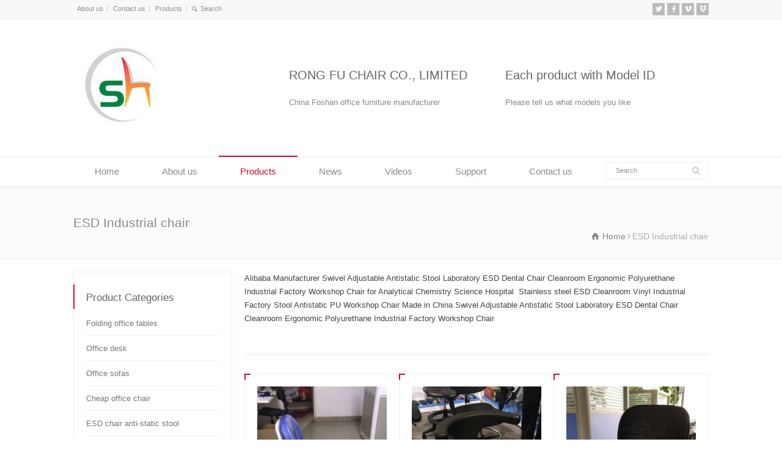

--- FILE ---
content_type: text/html; charset=UTF-8
request_url: https://www.rongfuchairs.com/product/esd-industrial-chair/
body_size: 15224
content:
<!doctype html>
<html lang="en-US" prefix="og: http://ogp.me/ns#" class="no-js">
<head> 
<meta charset="UTF-8" />  
<meta name="viewport" content="width=device-width, initial-scale=1, maximum-scale=1"><link rel="icon" type="image/png" href="http://www.rongfuchairs.com/wp-content/uploads/2017/09/logo-1.jpg"><link rel="alternate" type="application/rss+xml" title="Alibaba Manufacturer Ergonomic Office Chairs Lounge Dining chairs Leisure Furniture RSS Feed" href="https://www.rongfuchairs.com/feed/" />
<link rel="alternate" type="application/atom+xml" title="Alibaba Manufacturer Ergonomic Office Chairs Lounge Dining chairs Leisure Furniture Atom Feed" href="https://www.rongfuchairs.com/feed/atom/" />
<link rel="pingback" href="https://www.rongfuchairs.com/xmlrpc.php" />
<title>Alibaba Manufacturer ESD industrial factory workshop chair antistatic office computer laboratory stool</title>

<!-- This site is optimized with the Yoast SEO plugin v4.3 - https://yoast.com/wordpress/plugins/seo/ -->
<meta name="description" content="Alibaba Manufacturer ESD industrial factory workshop chair antistatic office computer laboratory stool workshop chair office computer laboratory stool"/>
<meta name="robots" content="noodp"/>
<link rel="canonical" href="https://www.rongfuchairs.com/product/esd-industrial-chair/" />
<link rel="next" href="https://www.rongfuchairs.com/product/esd-industrial-chair/page/2/" />
<meta property="og:locale" content="en_US" />
<meta property="og:type" content="object" />
<meta property="og:title" content="Alibaba Manufacturer ESD industrial factory workshop chair antistatic office computer laboratory stool" />
<meta property="og:description" content="Alibaba Manufacturer ESD industrial factory workshop chair antistatic office computer laboratory stool workshop chair office computer laboratory stool" />
<meta property="og:url" content="https://www.rongfuchairs.com/product/esd-industrial-chair/" />
<meta property="og:site_name" content="Alibaba Manufacturer Ergonomic Office Chairs Lounge Dining chairs Leisure Furniture" />
<!-- / Yoast SEO plugin. -->

<link rel='dns-prefetch' href='//s.w.org' />
<link rel="alternate" type="application/rss+xml" title="Alibaba Manufacturer Ergonomic Office Chairs Lounge Dining chairs Leisure Furniture &raquo; Feed" href="https://www.rongfuchairs.com/feed/" />
<link rel="alternate" type="application/rss+xml" title="Alibaba Manufacturer Ergonomic Office Chairs Lounge Dining chairs Leisure Furniture &raquo; Comments Feed" href="https://www.rongfuchairs.com/comments/feed/" />
<link rel="alternate" type="application/rss+xml" title="Alibaba Manufacturer Ergonomic Office Chairs Lounge Dining chairs Leisure Furniture &raquo; ESD Industrial chair Product Category Feed" href="https://www.rongfuchairs.com/product/esd-industrial-chair/feed/" />
		<script type="text/javascript">
			window._wpemojiSettings = {"baseUrl":"https:\/\/s.w.org\/images\/core\/emoji\/2.2.1\/72x72\/","ext":".png","svgUrl":"https:\/\/s.w.org\/images\/core\/emoji\/2.2.1\/svg\/","svgExt":".svg","source":{"concatemoji":"https:\/\/www.rongfuchairs.com\/wp-includes\/js\/wp-emoji-release.min.js?ver=4.7.29"}};
			!function(t,a,e){var r,n,i,o=a.createElement("canvas"),l=o.getContext&&o.getContext("2d");function c(t){var e=a.createElement("script");e.src=t,e.defer=e.type="text/javascript",a.getElementsByTagName("head")[0].appendChild(e)}for(i=Array("flag","emoji4"),e.supports={everything:!0,everythingExceptFlag:!0},n=0;n<i.length;n++)e.supports[i[n]]=function(t){var e,a=String.fromCharCode;if(!l||!l.fillText)return!1;switch(l.clearRect(0,0,o.width,o.height),l.textBaseline="top",l.font="600 32px Arial",t){case"flag":return(l.fillText(a(55356,56826,55356,56819),0,0),o.toDataURL().length<3e3)?!1:(l.clearRect(0,0,o.width,o.height),l.fillText(a(55356,57331,65039,8205,55356,57096),0,0),e=o.toDataURL(),l.clearRect(0,0,o.width,o.height),l.fillText(a(55356,57331,55356,57096),0,0),e!==o.toDataURL());case"emoji4":return l.fillText(a(55357,56425,55356,57341,8205,55357,56507),0,0),e=o.toDataURL(),l.clearRect(0,0,o.width,o.height),l.fillText(a(55357,56425,55356,57341,55357,56507),0,0),e!==o.toDataURL()}return!1}(i[n]),e.supports.everything=e.supports.everything&&e.supports[i[n]],"flag"!==i[n]&&(e.supports.everythingExceptFlag=e.supports.everythingExceptFlag&&e.supports[i[n]]);e.supports.everythingExceptFlag=e.supports.everythingExceptFlag&&!e.supports.flag,e.DOMReady=!1,e.readyCallback=function(){e.DOMReady=!0},e.supports.everything||(r=function(){e.readyCallback()},a.addEventListener?(a.addEventListener("DOMContentLoaded",r,!1),t.addEventListener("load",r,!1)):(t.attachEvent("onload",r),a.attachEvent("onreadystatechange",function(){"complete"===a.readyState&&e.readyCallback()})),(r=e.source||{}).concatemoji?c(r.concatemoji):r.wpemoji&&r.twemoji&&(c(r.twemoji),c(r.wpemoji)))}(window,document,window._wpemojiSettings);
		</script>
		<style type="text/css">
img.wp-smiley,
img.emoji {
	display: inline !important;
	border: none !important;
	box-shadow: none !important;
	height: 1em !important;
	width: 1em !important;
	margin: 0 .07em !important;
	vertical-align: -0.1em !important;
	background: none !important;
	padding: 0 !important;
}
</style>
<link rel='stylesheet' id='rs-plugin-settings-css'  href='https://www.rongfuchairs.com/wp-content/plugins/revslider/rs-plugin/css/settings.css?ver=4.6.92' type='text/css' media='all' />
<style id='rs-plugin-settings-inline-css' type='text/css'>
.tp-caption.roundedimage img{-webkit-border-radius:300px;  -moz-border-radius:300px;  border-radius:300px}.tp-caption a{color:#ff7302;text-shadow:none;-webkit-transition:all 0.2s ease-out;-moz-transition:all 0.2s ease-out;-o-transition:all 0.2s ease-out;-ms-transition:all 0.2s ease-out}.tp-caption a:hover{color:#ffa902}.tp-caption a{color:#ff7302;text-shadow:none;-webkit-transition:all 0.2s ease-out;-moz-transition:all 0.2s ease-out;-o-transition:all 0.2s ease-out;-ms-transition:all 0.2s ease-out}.tp-caption a:hover{color:#ffa902}.tp-caption a{color:#ff7302;text-shadow:none;-webkit-transition:all 0.2s ease-out;-moz-transition:all 0.2s ease-out;-o-transition:all 0.2s ease-out;-ms-transition:all 0.2s ease-out}.tp-caption a:hover{color:#ffa902}.tp-caption a{color:#ff7302;text-shadow:none;-webkit-transition:all 0.2s ease-out;-moz-transition:all 0.2s ease-out;-o-transition:all 0.2s ease-out;-ms-transition:all 0.2s ease-out}.tp-caption a:hover{color:#ffa902}.tp-caption a{color:#ff7302;text-shadow:none;-webkit-transition:all 0.2s ease-out;-moz-transition:all 0.2s ease-out;-o-transition:all 0.2s ease-out;-ms-transition:all 0.2s ease-out}.tp-caption a:hover{color:#ffa902}.tp-caption a{color:#ff7302;text-shadow:none;-webkit-transition:all 0.2s ease-out;-moz-transition:all 0.2s ease-out;-o-transition:all 0.2s ease-out;-ms-transition:all 0.2s ease-out}.tp-caption a:hover{color:#ffa902}.tp-caption a{color:#ff7302;text-shadow:none;-webkit-transition:all 0.2s ease-out;-moz-transition:all 0.2s ease-out;-o-transition:all 0.2s ease-out;-ms-transition:all 0.2s ease-out}.tp-caption a:hover{color:#ffa902}.tp-caption a{color:#ff7302;text-shadow:none;-webkit-transition:all 0.2s ease-out;-moz-transition:all 0.2s ease-out;-o-transition:all 0.2s ease-out;-ms-transition:all 0.2s ease-out}.tp-caption a:hover{color:#ffa902}.tp-caption a{color:#ff7302;text-shadow:none;-webkit-transition:all 0.2s ease-out;-moz-transition:all 0.2s ease-out;-o-transition:all 0.2s ease-out;-ms-transition:all 0.2s ease-out}.tp-caption a:hover{color:#ffa902}.tp-caption a{color:#ff7302;text-shadow:none;-webkit-transition:all 0.2s ease-out;-moz-transition:all 0.2s ease-out;-o-transition:all 0.2s ease-out;-ms-transition:all 0.2s ease-out}.tp-caption a:hover{color:#ffa902}
</style>
<link rel='stylesheet' id='wpfront-scroll-top-css'  href='https://www.rongfuchairs.com/wp-content/plugins/wpfront-scroll-top/css/wpfront-scroll-top.min.css?ver=1.5' type='text/css' media='all' />
<link rel='stylesheet' id='normalize-css'  href='https://www.rongfuchairs.com/wp-content/themes/rttheme18/css/normalize.css?ver=4.7.29' type='text/css' media='all' />
<link rel='stylesheet' id='theme-framework-css'  href='https://www.rongfuchairs.com/wp-content/themes/rttheme18/css/rt-css-framework.css?ver=4.7.29' type='text/css' media='all' />
<link rel='stylesheet' id='fontello-css'  href='https://www.rongfuchairs.com/wp-content/themes/rttheme18/css/fontello/css/fontello.css?ver=4.7.29' type='text/css' media='all' />
<link rel='stylesheet' id='jackbox-css'  href='https://www.rongfuchairs.com/wp-content/themes/rttheme18/js/lightbox/css/jackbox.min.css?ver=4.7.29' type='text/css' media='all' />
<link rel='stylesheet' id='theme-style-all-css'  href='https://www.rongfuchairs.com/wp-content/themes/rttheme18/css/style.css?ver=4.7.29' type='text/css' media='all' />
<link rel='stylesheet' id='jquery-owl-carousel-css'  href='https://www.rongfuchairs.com/wp-content/themes/rttheme18/css/owl.carousel.css?ver=4.7.29' type='text/css' media='all' />
<link rel='stylesheet' id='flex-slider-css-css'  href='https://www.rongfuchairs.com/wp-content/themes/rttheme18/css/flexslider.css?ver=4.7.29' type='text/css' media='all' />
<link rel='stylesheet' id='progression-player-css'  href='https://www.rongfuchairs.com/wp-content/themes/rttheme18/js/video_player/progression-player.css?ver=4.7.29' type='text/css' media='all' />
<link rel='stylesheet' id='progression-skin-minimal-light-css'  href='https://www.rongfuchairs.com/wp-content/themes/rttheme18/js/video_player/skin-minimal-light.css?ver=4.7.29' type='text/css' media='all' />
<link rel='stylesheet' id='isotope-css-css'  href='https://www.rongfuchairs.com/wp-content/themes/rttheme18/css/isotope.css?ver=4.7.29' type='text/css' media='all' />
<link rel='stylesheet' id='jquery-colortip-css'  href='https://www.rongfuchairs.com/wp-content/themes/rttheme18/css/colortip-1.0-jquery.css?ver=4.7.29' type='text/css' media='all' />
<link rel='stylesheet' id='animate-css'  href='https://www.rongfuchairs.com/wp-content/themes/rttheme18/css/animate.css?ver=4.7.29' type='text/css' media='all' />
<!--[if IE 7]>
<link rel='stylesheet' id='theme-ie7-css'  href='https://www.rongfuchairs.com/wp-content/themes/rttheme18/css/ie7.css?ver=4.7.29' type='text/css' media='all' />
<![endif]-->
<!--[if lt IE 9]>
<link rel='stylesheet' id='theme-ltie9-css'  href='https://www.rongfuchairs.com/wp-content/themes/rttheme18/css/before_ie9.css?ver=4.7.29' type='text/css' media='all' />
<![endif]-->
<link rel='stylesheet' id='theme-skin-css'  href='https://www.rongfuchairs.com/wp-content/themes/rttheme18/css/orange-style.css?ver=4.7.29' type='text/css' media='all' />
<style id='theme-skin-inline-css' type='text/css'>
#navigation_bar > ul > li > a{font-family:'Microsoft Yahei','宋体',Arial,Helvetica,sans-serif;font-weight:normal !important}.flex-caption,.pricing_table .table_wrap ul > li.caption,.pricing_table .table_wrap.highlight ul > li.caption,.banner p,.sidebar .featured_article_title,.footer_widgets_row .featured_article_title,.latest-news a.title,h1,h2,h3,h4,h5{font-family:'Microsoft Yahei','宋体',Arial,Helvetica,sans-serif;font-weight:normal !important}body,#navigation_bar > ul > li > a span,.product_info h5,.product_item_holder h5,#slogan_text{font-family:'Microsoft Yahei','宋体',Arial,Helvetica,sans-serif;font-weight:normal !important}.testimonial .text,blockquote p{font-family:'Microsoft Yahei','宋体',Arial,Helvetica,sans-serif;font-weight:normal !important}#navigation_bar > ul > li > a{font-size:15px}#navigation_bar > ul > li.current_page_item > a:after,#navigation_bar > ul > li.current-menu-ancestor > a:after,#navigation_bar > ul > li:hover > a:after,#navigation_bar > ul > li > a:after{background-color:#ca0a31}#navigation .sub-menu li a:hover,#navigation .sub-menu li:hover > a{box-shadow:inset 2px 0 0 #ca0a31}#navigation_bar > ul > li.current_page_item > a,#navigation_bar > ul > li.current-menu-ancestor > a,#navigation_bar > ul > li > a:hover,#navigation_bar > ul > li:hover > a{color:#ca0a31}.content_block_background .social_share .s_buttons,.content_block_background .woocommerce span.onsale,.woocommerce-page .content_block_background span.onsale,.woocommerce .content_block_background mark,.content_block_background .woocommerce .addresses .title .edit,.woocommerce-page .content_block_background .addresses .title .edit,.content_block_background .flex-active-slide .caption-one,.content_block_background .flexslider .flex-direction-nav a,.content_block_background .flexslider .carousel .flex-direction-nav a,.content_block_background .imgeffect a,.content_block_background .featured .default_icon .heading_icon,.content_block_background .medium_rounded_icon,.content_block_background .big_square_icon,.content_block_background .title_icon,.content_block_background .button_.default,.content_block_background .pricing_table .table_wrap.highlight ul > li.price div:before,.content_block_background .featured a.read_more,.content_block_background .featured a.more-link,.content_block_background .carousel-holder.with_heading .owl-controls .owl-buttons div,.content_block_background .rt-toggle ol li .toggle-number,.content_block_background .rt-toggle ol li.open .toggle-number,.content_block_background .latest-news .featured-image .date,.content_block_background .social_share .icon-share:before,.content_block_background .commententry .navigation > div,.content_block_background .commententry .navigation a,.content_block_background .blog_list h1[class^="icon-"]:before,.content_block_background .blog_list h2[class^="icon-"]:before,.content_block_background hr.style-six:before,.content_block_background .with_borders .box:before,.content_block_background .portfolio_boxes .box:before,.content_block_background .with_borders .box:after,.content_block_background .portfolio_boxes .box:after,.content_block_background .tab-style-three .tabs .with_icon a.current > span:before,.content_block_background .sidebar .featured_article_title:before{background:#ca0a31}.content_block_background .pricing_table .table_wrap.highlight ul > li.caption,.content_block_background .flex-active-slide .caption-one,.content_block_background .flexslider .flex-direction-nav a,.content_block_background .flexslider .carousel .flex-direction-nav a,.content_block_background .imgeffect a,.content_block_background .chained_contents > ul li:hover .image.chanied_media_holder:after,.content_block_background .chained_contents li:hover .icon_holder.rounded:before{background-color:#ca0a31}.content_block_background a,.content_block_background .widget_archive ul li a:hover,.content_block_background .widget_links ul li a:hover,.content_block_background .widget_nav_menu ul li a:hover,.content_block_background .widget_categories ul li a:hover,.content_block_background .widget_meta ul li a:hover,.content_block_background .widget_recent_entries  ul li a:hover,.content_block_background .widget_pages  ul li a:hover,.content_block_background .widget_rss ul li a:hover,.content_block_background .widget_recent_comments ul li a:hover,.content_block_background .widget_rt_categories ul li a:hover,.content_block_background .widget_product_categories ul li a:hover,.content_block_background .imgeffect a:hover,.content_block_background .woocommerce .star-rating,.woocommerce-page .content_block_background  .star-rating,.content_block_background .woocommerce .cart-collaterals .cart_totals h2:before,.woocommerce-page .content_block_background .cart-collaterals .cart_totals h2:before,.content_block_background .woocommerce .cart-collaterals .shipping_calculator h2:before,.woocommerce-page .content_block_background .cart-collaterals .shipping_calculator h2:before,.woocommerce-account .content_block_background .woocommerce .addresses h3:before,.content_block_background .heading_icon,.content_block_background .large_icon,.content_block_background .big_icon,.content_block_background .big_rounded_icon,.content_block_background .featured a.read_more:hover,.content_block_background a.more-link:hover,.content_block_background .latest-news-2 a.title:hover,.content_block_background .social_share:hover .icon-share:before,.content_block_background h1 a:hover,.content_block_background h2 a:hover,.content_block_background h3 a:hover,.content_block_background h4 a:hover,.content_block_background h5 a:hover,.content_block_background h6 a:hover,.content_block_background .with_icons.colored > li span,.content_block_background #reply-title:before,.content_block_background a,.content_block_background .widget_archive ul li a:hover,.content_block_background .widget_links ul li a:hover,.content_block_background .widget_nav_menu ul li a:hover,.content_block_background .widget_categories ul li a:hover,.content_block_background .widget_meta ul li a:hover,.content_block_background .widget_recent_entries ul li a:hover,.content_block_background .widget_pages ul li a:hover,.content_block_background .widget_rss ul li a:hover,.content_block_background .widget_recent_comments ul li a:hover,.content_block_background .widget_rt_categories ul li a:hover,.content_block_background .widget_product_categories ul li a:hover,.content_block_background .imgeffect a:hover,.content_block_background .heading_icon,.content_block_background .large_icon,.content_block_background .big_icon,.content_block_background .big_rounded_icon,.content_block_background a.read_more:hover,.content_block_background a.more-link:hover,.content_block_background .latest-news-2 a.title:hover,.content_block_background .social_share:hover .icon-share:before,.content_block_background .with_icons.colored > li span,.content_block_background #reply-title:before,.content_block_background .content.full > .row > hr.style-six:after,.content_block_background .pin:after,.content_block_background .filter_navigation li a.active:before,.content_block_background .filter_navigation li a.active,.content_block_background .filter_navigation li a:hover,.content_block_background hr.style-eight:after,.content_block_background ul.page-numbers li a:hover,.content_block_background ul.page-numbers li .current,.content_block_background .widget ul li.current-menu-item > a,.content_block_background .widget_rt_categories ul li.current-cat > a,.content_block_background .widget_product_categories ul li.current-cat > a{color:#ca0a31}.content_block_background .big_rounded_icon.loaded,.content_block_background .featured a.read_more,.content_block_background .featured a.more-link,.content_block_background .social_share .s_buttons,.content_block_background .pin:after,.content_block_background hr.style-eight,.content_block_background .with_icons.icon_borders.colored li span{border-color:#ca0a31}.content_block_background .tabs_wrap .tabs a.current,.content_block_background .tabs_wrap .tabs a.current:hover,.content_block_background .tabs_wrap .tabs a:hover,.content_block_background .tabs_wrap .tabs li.current a{border-bottom-color:#ca0a31}.content_block_background .vertical_tabs ul.tabs a.current,.content_block_background .vertical_tabs ul.tabs a.current:hover,.content_block_background .vertical_tabs ul.tabs a:hover,.content_block_background .vertical_tabs ul.tabs li.current a{border-right-color:#ca0a31}.content_block_background .imgeffect a,.content_block_background .featured a.read_more{color:#fff}.content_block_background .imgeffect a:hover,.content_block_background .featured a.read_more:hover{background:#fff}.content_block_background,.content_block_background .tabs_wrap .tabs a,.content_block_background .banner .featured_text,.content_block_background .rt_form input[type="button"],.content_block_background .rt_form input[type="submit"],.content_block_background .rt_form input[type="text"],.content_block_background .rt_form select,.content_block_background .rt_form textarea,.content_block_background .woocommerce a.button,.woocommerce-page .content_block_background a.button,.content_block_background .content_block_background .woocommerce button.button,.woocommerce-page .content_block_background button.button,.content_block_background .woocommerce input.button,.woocommerce-page .content_block_background input.button,.content_block_background .woocommerce #respond input#submit,.woocommerce-page .content_block_background #respond input#submit,.content_block_background .woocommerce #content input.button,.woocommerce-page .content_block_background #content input.button,.content_block_background .woocommerce a.button.alt,.woocommerce-page .content_block_background a.button.alt,.content_block_background .woocommerce button.button.alt,.woocommerce-page .content_block_background button.button.alt,.content_block_background .woocommerce input.button.alt,.woocommerce-page .content_block_background input.button.alt,.content_block_background .woocommerce #respond input#submit.alt,.woocommerce-page .content_block_background #respond input#submit.alt,.content_block_background .woocommerce #content input.button.alt,.woocommerce-page .content_block_background #content input.button.alt,.content_block_background .widget_archive ul li a,.content_block_background .widget_links ul li a,.content_block_background .widget_nav_menu ul li a,.content_block_background .widget_categories ul li a,.content_block_background .widget_meta ul li a,.content_block_background .widget_recent_entries ul li a,.content_block_background .widget_pages ul li a,.content_block_background .widget_rss ul li a,.content_block_background .widget_recent_comments ul li a,.content_block_background .widget_product_categories ul li a,.content_block_background .info_box,.content_block_background .breadcrumb,.content_block_background .page-numbers li a,.content_block_background .page-numbers li > span,.content_block_background .rt_comments ol.commentlist li a,.content_block_background .cancel-reply a,.content_block_background .rt_comments ol.commentlist li .comment-body .comment-meta a,.content_block_background #cancel-comment-reply-link,.content_block_background .breadcrumb a,.content_block_background .breadcrumb span,.content_block_background #slogan_text,.content_block_background .filter_navigation li a,.content_block_background .widget ul{color:#434343}.content_block_background .blog_list .post_data,.content_block_background .blog_list .post_data a,.content_block_background .woocommerce .star-rating,.content_block_background .woocommerce-page .star-rating,.content_block_background .testimonial .text .icon-quote-left,.content_block_background .testimonial .text .icon-quote-right,.content_block_background .client_info,.content_block_background .rt_form label,.content_block_background i.decs_text,.content_block_background .client_info,.content_block_background .with_icons > li span,.content_block_background .with_icons.light > li span,.content_block_background .price del,.content_block_background .product_meta,.content_block_background span.top,.content_block_background .rt_comments ol.commentlist li .comment-body .comment-meta,.content_block_background .cancel-reply,.content_block_background .rt_comments ol.commentlist li .comment-body .author-name,.content_block_background .rt_comments ol.commentlist li p,.content_block_background li.comment #respond,.content_block_background .recent_posts .widget-meta,.content_block_background .content_block.archives .head_text h1,.content_block_background .content_block.archives .head_text h2{color:#636363}.content_block_background h1 a,.content_block_background h2 a,.content_block_background h3 a,.content_block_background h4 a,.content_block_background h5 a,.content_block_background h6 a,.content_block_background h1,.content_block_background h2,.content_block_background h3,.content_block_background h4,.content_block_background h5,.content_block_background h6,.content_block_background .latest-news-2 .title,.content_block_background.woocommerce ul.cart_list li a,.content_block_background .woocommerce ul.product_list_widget li a,.woocommerce-page .content_block_background ul.cart_list li a,.woocommerce-page .content_block_background ul.product_list_widget li a,.content_block_background .heading h1,.content_block_background .heading h2,.content_block_background .footer .featured_article_title,.content_block_background .recent_posts .title a{color:#666666}.content_block_background a,.content_block_background .latest-news a.title,.content_block_background .doc_icons ul li a,.content_block_background .filter_navigation li a.active:before{color:#333333}.content_holder .content_footer h1 a:hover,.content_holder .content_footer h2 a:hover,.content_holder .content_footer h3 a:hover,.content_holder .content_footer h4 a:hover,.content_holder .content_footer h5 a:hover,.content_holder .content_footer h6 a:hover,.content_holder .content_footer .latest-news-2 .title:hover,.content_holder .content_footer .woocommerce  ul.cart_list li a:hover,.content_holder .content_footer .woocommerce ul.product_list_widget li a:hover,.woocommerce-page .content_holder .content_footer ul.cart_list li a:hover,.woocommerce-page .content_holder .content_footer ul.product_list_widget li a:hover{color:#ca0a31}.content_holder .content_footer a:hover,.content_holder .content_footer .latest-news a.title:hover,.content_holder .content_footer .doc_icons ul li a:hover,.content_holder .content_footer .woocommerce ul.cart_list li a:hover,.content_holder .content_footer .woocommerce ul.product_list_widget li a:hover,.woocommerce-page .content_holder .content_footer ul.cart_list li a:hover,.woocommerce-page .content_holder .content_footer ul.product_list_widget li a:hover,.content_holder .content_footer .rt_comments ol.commentlist li .comment-body .comment-meta a:hover,.content_holder .content_footer #cancel-comment-reply-link:hover,.content_holder .content_footer .breadcrumb a:hover span,.content_holder .content_footer .blog_list .post_data a:hover,.content_holder .content_footer .widget ul li a:hover{color:#ca0a31}#header .social_share .s_buttons,#header .woocommerce span.onsale,.woocommerce-page #header span.onsale,.woocommerce #header mark,#header .woocommerce .addresses .title .edit,.woocommerce-page #header .addresses .title .edit,#header .flex-active-slide .caption-one,#header .flexslider .flex-direction-nav a,#header .flexslider .carousel .flex-direction-nav a,#header .imgeffect a,#header .featured .default_icon .heading_icon,#header .medium_rounded_icon,#header .big_square_icon,#header .title_icon,#header .button_.default,#header .pricing_table .table_wrap.highlight ul > li.price div:before,#header .featured a.read_more,#header .featured a.more-link,#header .carousel-holder.with_heading .owl-controls .owl-buttons div,#header .rt-toggle ol li .toggle-number,#header .rt-toggle ol li.open .toggle-number,#header .latest-news .featured-image .date,#header .social_share .icon-share:before,#header .commententry .navigation > div,#header .commententry .navigation a,#header .blog_list h1[class^="icon-"]:before,#header .blog_list h2[class^="icon-"]:before,#header hr.style-six:before,#header .with_borders .box:before,#header .portfolio_boxes .box:before,#header .with_borders .box:after,#header .portfolio_boxes .box:after,#header .tab-style-three .tabs .with_icon a.current > span:before,#header .sidebar .featured_article_title:before{background:#ca0a31}#header .pricing_table .table_wrap.highlight ul > li.caption,#header .flex-active-slide .caption-one,#header .flexslider .flex-direction-nav a,#header .flexslider .carousel .flex-direction-nav a,#header .imgeffect a,#header .chained_contents > ul li:hover .image.chanied_media_holder:after,#header .chained_contents li:hover .icon_holder.rounded:before{background-color:#ca0a31}#header a,#header .widget_archive ul li a:hover,#header .widget_links ul li a:hover,#header .widget_nav_menu ul li a:hover,#header .widget_categories ul li a:hover,#header .widget_meta ul li a:hover,#header .widget_recent_entries  ul li a:hover,#header .widget_pages  ul li a:hover,#header .widget_rss ul li a:hover,#header .widget_recent_comments ul li a:hover,#header .widget_rt_categories ul li a:hover,#header .widget_product_categories ul li a:hover,#header .imgeffect a:hover,#header .woocommerce .star-rating,.woocommerce-page #header  .star-rating,#header .woocommerce .cart-collaterals .cart_totals h2:before,.woocommerce-page #header .cart-collaterals .cart_totals h2:before,#header .woocommerce .cart-collaterals .shipping_calculator h2:before,.woocommerce-page #header .cart-collaterals .shipping_calculator h2:before,.woocommerce-account #header .woocommerce .addresses h3:before,#header .heading_icon,#header .large_icon,#header .big_icon,#header .big_rounded_icon,#header .featured a.read_more:hover,#header a.more-link:hover,#header .latest-news-2 a.title:hover,#header .social_share:hover .icon-share:before,#header h1 a:hover,#header h2 a:hover,#header h3 a:hover,#header h4 a:hover,#header h5 a:hover,#header h6 a:hover,#header .with_icons.colored > li span,#header #reply-title:before,#header a,#header .widget_archive ul li a:hover,#header .widget_links ul li a:hover,#header .widget_nav_menu ul li a:hover,#header .widget_categories ul li a:hover,#header .widget_meta ul li a:hover,#header .widget_recent_entries ul li a:hover,#header .widget_pages ul li a:hover,#header .widget_rss ul li a:hover,#header .widget_recent_comments ul li a:hover,#header .widget_rt_categories ul li a:hover,#header .widget_product_categories ul li a:hover,#header .imgeffect a:hover,#header .heading_icon,#header .large_icon,#header .big_icon,#header .big_rounded_icon,#header a.read_more:hover,#header a.more-link:hover,#header .latest-news-2 a.title:hover,#header .social_share:hover .icon-share:before,#header .with_icons.colored > li span,#header #reply-title:before,#header .content.full > .row > hr.style-six:after,#header .pin:after,#header .filter_navigation li a.active:before,#header .filter_navigation li a.active,#header .filter_navigation li a:hover,#header hr.style-eight:after,#header ul.page-numbers li a:hover,#header ul.page-numbers li .current,#header .widget ul li.current-menu-item > a,#header .widget_rt_categories ul li.current-cat > a,#header .widget_product_categories ul li.current-cat > a{color:#ca0a31}#header .big_rounded_icon.loaded,#header .featured a.read_more,#header .featured a.more-link,#header .social_share .s_buttons,#header .pin:after,#header hr.style-eight,#header .with_icons.icon_borders.colored li span{border-color:#ca0a31}#header .tabs_wrap .tabs a.current,#header .tabs_wrap .tabs a.current:hover,#header .tabs_wrap .tabs a:hover,#header .tabs_wrap .tabs li.current a{border-bottom-color:#ca0a31}#header .vertical_tabs ul.tabs a.current,#header .vertical_tabs ul.tabs a.current:hover,#header .vertical_tabs ul.tabs a:hover,#header .vertical_tabs ul.tabs li.current a{border-right-color:#ca0a31}#header .imgeffect a,#header .featured a.read_more{color:#fff}#header .imgeffect a:hover,#header .featured a.read_more:hover{background:#fff}#header h1 a:hover,#header h2 a:hover,#header h3 a:hover,#header h4 a:hover,#header h5 a:hover,#header h6 a:hover,#header .latest-news-2 .title:hover,#header .woocommerce  ul.cart_list li a:hover,#header .woocommerce ul.product_list_widget li a:hover,.woocommerce-page #header ul.cart_list li a:hover,.woocommerce-page #header ul.product_list_widget li a:hover{color:#ca0a31}#header a:hover,#header .latest-news a.title:hover,#header .doc_icons ul li a:hover,#header .woocommerce ul.cart_list li a:hover,#header .woocommerce ul.product_list_widget li a:hover,.woocommerce-page #header ul.cart_list li a:hover,.woocommerce-page #header ul.product_list_widget li a:hover,#header .rt_comments ol.commentlist li .comment-body .comment-meta a:hover,#header #cancel-comment-reply-link:hover,#header .breadcrumb a:hover span,#header .blog_list .post_data a:hover,#header .widget ul li a:hover{color:#ca0a31}ul.footer_links a:hover,#footer .part1 a:hover{color:#ca0a31}@media only screen and (min-width:960px){.header-design2 .default_position #navigation_bar > ul > li > a{line-height:80px}.header-design2 #logo img{max-height:60px}.header-design2  #logo h1,.header-design2  #logo h1 a{padding:0;line-height:60px}.header-design2 .section_logo > section{display:table;height:60px}.header-design2 #logo > a{display:table-cell;vertical-align:middle}}@media only screen and (min-width:768px){#wpcf7-f2496-o1  input[type="text"],#wpcf7-f2496-o1  input[type="email"]{width:28%}#wpcf7-f2496-o1 .wpcf7-form textarea{width:100%}}@media only screen and (max-width:767px){#wpcf7-f2496-o1 input{margin-bottom:8px}}.skype_box{position:fixed;z-index:999;left:5px;bottom:0}.section_widget .top_links{float:right}.search-bar{width:150px}.search-bar form input{width:135px}.info_bar .breadcrumb{float:right}.only_breadcrumb .breadcrumb{text-align:right}#navigation li{border:0 none}#navigation li:first-child{border:0 none}.single-products .product_meta .posted_in{display:block}.product_custom_code img{margin:15px 0 !important}.product_custom_code p{padding:0}.product-share .share-title{position:relative;padding-bottom:5px}.product-share .icon-share:before{padding-right:5px}.product-share .icon-share:after{border-top:1px solid #ccc;content:"";margin-left:10px;position:absolute;width:85%;top:50%}.pane .ssba{display:none !important}#enquiry-form input,#enquiry-form select{padding:8px !important;-webkit-box-shadow:0 0 2px 2px rgba(0,0,0,0.02) inset;box-shadow:0 0 2px 2px rgba(0,0,0,0.02) inset;border-color:rgba(0,0,0,0.08);color:#444;border-radius:0}#enquiry-form select{width:100%}#enquiry-form textarea{border-color:#ccc;color:#626262}#enquiry-form .form-name-mail input{width:30%}#enquiry-form input[type="text"]:focus,#enquiry-form input[type="tel"]:focus,#enquiry-form  input[type="password"]:focus,#enquiry-form input[type="email"]:focus,#enquiry-form textarea:focus,select:focus{background-color:#e9f5fc !important;border-color:#d5e5ee;color:#1982c2}#enquiry-form p{padding:0}#enquiry-form p.t{margin-bottom:5px;font-weight:bold;color:#333}#enquiry-form p.c{margin-bottom:12px}.enquiry-btn{float:left;margin-top:25px}.single-products .snp-root{display:none}.tax-product_categories .product_info p{display:none}.blog_list{margin:0 auto}.blog_list .post-title-holder{border-bottom:1px solid #eee}.blog_list h1{font-size:20px;color:#222}.blog_list h2{margin:0;padding:0;font-size:14px}.single-post .post_data{float:none !important;border-top:1px solid #ddd !important;padding-top:10px !important}.single-post .blog_list .post-title-holder{border:0 none !important}.blog_list .post_data{margin:0;padding:0}@media only screen and (max-width:320px){.blog_list .post_data{display:none}}@media only screen and (min-width:321px){.blog_list .post_data{float:right;border:0 none}}.sidebar .widget-meta{display:none}.sidebar .recent_posts li{border-bottom:1px solid #e9e9e9;padding-bottom:8px}.sidebar  .recent_posts .title{font-weight:normal}@media only screen and (max-width:959px){#top_bar{display:block !important}}.blog_list .imgeffect,.blog_list .article_section p{display:none}#navigation .sub-menu li{border-bottom:1px solid #eee}.info_bar .breadcrumb a,.info_bar .breadcrumb span{font-size:14px !important}.contact-page .with_icons p{font-size:14px}.contact-page .icon{font-size:16px}.footer_widgets .with_icons li{font-size:14px}.footer_widgets li span{font-size:16px}.top_content .breadcrumb{width:100% !important}
</style>
<link rel='stylesheet' id='theme-style-css'  href='https://www.rongfuchairs.com/wp-content/themes/rttheme18/style.css?ver=4.7.29' type='text/css' media='all' />
<script type='text/javascript' src='https://www.rongfuchairs.com/wp-includes/js/jquery/jquery.js?ver=1.12.4'></script>
<script type='text/javascript' src='https://www.rongfuchairs.com/wp-includes/js/jquery/jquery-migrate.min.js?ver=1.4.1'></script>
<script type='text/javascript' src='https://www.rongfuchairs.com/wp-content/plugins/revslider/rs-plugin/js/jquery.themepunch.tools.min.js?ver=4.6.92'></script>
<script type='text/javascript' src='https://www.rongfuchairs.com/wp-content/plugins/revslider/rs-plugin/js/jquery.themepunch.revolution.min.js?ver=4.6.92'></script>
<script type='text/javascript' src='https://www.rongfuchairs.com/wp-content/plugins/wpfront-scroll-top/js/wpfront-scroll-top.min.js?ver=1.5'></script>
<script type='text/javascript' src='https://www.rongfuchairs.com/wp-content/themes/rttheme18/js/modernizr.min.js?ver=4.7.29'></script>
<link rel='https://api.w.org/' href='https://www.rongfuchairs.com/wp-json/' />
<link rel="EditURI" type="application/rsd+xml" title="RSD" href="https://www.rongfuchairs.com/xmlrpc.php?rsd" />
<link rel="wlwmanifest" type="application/wlwmanifest+xml" href="https://www.rongfuchairs.com/wp-includes/wlwmanifest.xml" /> 
<meta name="generator" content="WordPress 4.7.29" />
		<script type="text/javascript">
			jQuery(document).ready(function() {
				// CUSTOM AJAX CONTENT LOADING FUNCTION
				var ajaxRevslider = function(obj) {
				
					// obj.type : Post Type
					// obj.id : ID of Content to Load
					// obj.aspectratio : The Aspect Ratio of the Container / Media
					// obj.selector : The Container Selector where the Content of Ajax will be injected. It is done via the Essential Grid on Return of Content
					
					var content = "";

					data = {};
					
					data.action = 'revslider_ajax_call_front';
					data.client_action = 'get_slider_html';
					data.token = 'dbd3880c48';
					data.type = obj.type;
					data.id = obj.id;
					data.aspectratio = obj.aspectratio;
					
					// SYNC AJAX REQUEST
					jQuery.ajax({
						type:"post",
						url:"https://www.rongfuchairs.com/wp-admin/admin-ajax.php",
						dataType: 'json',
						data:data,
						async:false,
						success: function(ret, textStatus, XMLHttpRequest) {
							if(ret.success == true)
								content = ret.data;								
						},
						error: function(e) {
							console.log(e);
						}
					});
					
					 // FIRST RETURN THE CONTENT WHEN IT IS LOADED !!
					 return content;						 
				};
				
				// CUSTOM AJAX FUNCTION TO REMOVE THE SLIDER
				var ajaxRemoveRevslider = function(obj) {
					return jQuery(obj.selector+" .rev_slider").revkill();
				};

				// EXTEND THE AJAX CONTENT LOADING TYPES WITH TYPE AND FUNCTION
				var extendessential = setInterval(function() {
					if (jQuery.fn.tpessential != undefined) {
						clearInterval(extendessential);
						if(typeof(jQuery.fn.tpessential.defaults) !== 'undefined') {
							jQuery.fn.tpessential.defaults.ajaxTypes.push({type:"revslider",func:ajaxRevslider,killfunc:ajaxRemoveRevslider,openAnimationSpeed:0.3});   
							// type:  Name of the Post to load via Ajax into the Essential Grid Ajax Container
							// func: the Function Name which is Called once the Item with the Post Type has been clicked
							// killfunc: function to kill in case the Ajax Window going to be removed (before Remove function !
							// openAnimationSpeed: how quick the Ajax Content window should be animated (default is 0.3)
						}
					}
				},30);
			});
		</script>
		<!--[if lt IE 9]><script src="https://www.rongfuchairs.com/wp-content/themes/rttheme18/js/html5shiv.js"></script><![endif]--><!--[if gte IE 9]> <style type="text/css"> .gradient { filter: none; } </style> <![endif]--></head>
<body class="archive tax-product_categories term-esd-industrial-chair term-86  responsive menu-style-one full wide header-design1">

			<script type="text/javascript">
			/* <![CDATA[ */ 
				document.getElementsByTagName("html")[0].className.replace(/\no-js\b/, "js");
				window.onerror=function(){				
					document.getElementById("rt_loading").removeAttribute("class");
				}			 	
			/* ]]> */	
			</script> 
		
<!-- background wrapper -->
<div id="container">   


	<!-- mobile actions -->
	<section id="mobile_bar" class="clearfix">
		<div class="mobile_menu_control icon-menu"></div>
		<div class="top_bar_control icon-cog"></div>    
	</section>
	<!-- / end section #mobile_bar -->    

		<!-- top bar -->
	<section id="top_bar" class="clearfix">
		<div class="top_bar_container">    


					<ul id="top_navigation" class="top_links">

						<!--  top links -->
													<li id="menu-item-2603" class="menu-item menu-item-type-post_type menu-item-object-page menu-item-2603"><a href="https://www.rongfuchairs.com/about-us/">About us</a></li>
<li id="menu-item-2604" class="menu-item menu-item-type-post_type menu-item-object-page menu-item-2604"><a href="https://www.rongfuchairs.com/contact-us/">Contact us</a></li>
<li id="menu-item-2605" class="menu-item menu-item-type-post_type menu-item-object-page menu-item-2605"><a href="https://www.rongfuchairs.com/products/">Products</a></li>
					              


							 

													<li><form action="https://www.rongfuchairs.com//" method="get" class="showtextback" id="top_search_form"><span class="icon-search"></span><span><input type="text" class="search_text showtextback" size="1" name="s" id="top_search_field" value="Search" /></span></form></li>
						

						
						
					</ul>


					<ul class="social_media"><li class="twitter"><a class="icon-twitter" target="_blank" href="#" title="Twitter"><span>twitter</span></a></li><li class="facebook"><a class="icon-facebook" target="_blank" href="#" title="Facebook"><span>Facebook</span></a></li><li class="vimeo"><a class="icon-vimeo" target="_blank" href="#" title="Vimeo"><span>Vimeo</span></a></li><li class="dropbox"><a class="icon-dropbox" target="_blank" href="#" title="Dropbox"><span>Dropbox</span></a></li></ul>

		</div><!-- / end div .top_bar_container -->    
	</section><!-- / end section #top_bar -->    
	    


		<!-- header -->
	<header id="header"> 

		<!-- header contents -->
		<section id="header_contents" class="clearfix">
				 
				
			<section class="section_logo logo_left three">			 
				<!-- logo -->
				<section id="logo">			 
					 <a href="https://www.rongfuchairs.com" title="Alibaba Manufacturer Ergonomic Office Chairs Lounge Dining chairs Leisure Furniture"><img src="http://www.rongfuchairs.com/wp-content/uploads/2017/09/timg-2-1.jpg" alt="Alibaba Manufacturer Ergonomic Office Chairs Lounge Dining chairs Leisure Furniture" data-retina=""/></a> 
				</section><!-- end section #logo -->
			</section><!-- end section #logo -->	
			<section class="section_widget first three"><div class="box box_layout clearfix column_class widget widget_text"><div class="caption"><h3 class="featured_article_title">RONG FU CHAIR CO., LIMITED</h3></div><div class="space margin-b20"></div>			<div class="textwidget">China Foshan office furniture manufacturer</div>
		</div></section><!-- end section .section_widget --><section class="section_widget second three"><div class="box box_layout clearfix column_class widget widget_text"><div class="caption"><h3 class="featured_article_title">Each product with Model ID</h3></div><div class="space margin-b20"></div>			<div class="textwidget">Please tell us what models you like</div>
		</div>
			<section id="slogan_text" class="right_side ">
				 
			</section></section><!-- end section .section_widget -->
		</section><!-- end section #header_contents -->  	


		<!-- navigation -->   
		<div class="nav_shadow sticky"><div class="nav_border"> 

			<nav id="navigation_bar" class="navigation  with_search with_small_logo"><div id="sticky_logo"><a href="https://www.rongfuchairs.com" title="Alibaba Manufacturer Ergonomic Office Chairs Lounge Dining chairs Leisure Furniture"><img src="http://www.rongfuchairs.com/wp-content/uploads/2017/09/timg-2-1.jpg" alt="Alibaba Manufacturer Ergonomic Office Chairs Lounge Dining chairs Leisure Furniture" /></a></div><ul id="navigation" class="menu"><li id='menu-item-51'  class="menu-item menu-item-type-post_type menu-item-object-page menu-item-home top-level-0" data-column-size='0'><a  href="https://www.rongfuchairs.com/">Home</a> </li>
<li id='menu-item-83'  class="menu-item menu-item-type-post_type menu-item-object-page menu-item-has-children hasSubMenu top-level-1" data-column-size='0'><a  href="https://www.rongfuchairs.com/about-us/">About us</a> 
<ul class="sub-menu">
<li id='menu-item-2494'  class="menu-item menu-item-type-post_type menu-item-object-page"><a  href="https://www.rongfuchairs.com/product-catalog/">A chair fantasy journey</a> </li>
</ul>
</li>
<li id='menu-item-2422'  class="menu-item menu-item-type-post_type menu-item-object-page current-menu-ancestor current-menu-parent current_page_parent current_page_ancestor menu-item-has-children hasSubMenu top-level-2" data-column-size='0'><a  href="https://www.rongfuchairs.com/products/">Products</a> 
<ul class="sub-menu">
<li id='menu-item-5943'  class="menu-item menu-item-type-taxonomy menu-item-object-product_categories"><a  href="https://www.rongfuchairs.com/product/functional-leisure-couch-nail-massage-spa-pedicure-sofa-bed/">Nail spa pedicure sofa</a> </li>
<li id='menu-item-6260'  class="menu-item menu-item-type-taxonomy menu-item-object-product_categories"><a  href="https://www.rongfuchairs.com/product/beauty-salon-equipment-massage-table-facial-chair-spa-treatment-bed/">Beauty massage table treatment bed</a> </li>
<li id='menu-item-5679'  class="menu-item menu-item-type-taxonomy menu-item-object-product_categories"><a  href="https://www.rongfuchairs.com/product/esd-chair-anti-static-stool/">ESD chair anti-static stool</a> </li>
<li id='menu-item-5680'  class="menu-item menu-item-type-taxonomy menu-item-object-product_categories current-menu-item"><a  href="https://www.rongfuchairs.com/product/esd-industrial-chair/">ESD Industrial chair</a> </li>
<li id='menu-item-5942'  class="menu-item menu-item-type-taxonomy menu-item-object-product_categories"><a  href="https://www.rongfuchairs.com/product/cheap-office-chair/">Cheap office chair</a> </li>
<li id='menu-item-2915'  class="menu-item menu-item-type-taxonomy menu-item-object-product_categories menu-item-has-children hasSubMenu"><a  href="https://www.rongfuchairs.com/product/material/">Material</a> 
	<ul class="sub-menu">
<li id='menu-item-2916'  class="menu-item menu-item-type-taxonomy menu-item-object-product_categories"><a  href="https://www.rongfuchairs.com/product/mesh-office-chair/">mesh office chair</a> </li>
<li id='menu-item-2917'  class="menu-item menu-item-type-taxonomy menu-item-object-product_categories"><a  href="https://www.rongfuchairs.com/product/fabric-office-chair/">fabric office chair</a> </li>
<li id='menu-item-2918'  class="menu-item menu-item-type-taxonomy menu-item-object-product_categories"><a  href="https://www.rongfuchairs.com/product/leather-office-chair/">leather office chair</a> </li>
<li id='menu-item-2919'  class="menu-item menu-item-type-taxonomy menu-item-object-product_categories"><a  href="https://www.rongfuchairs.com/product/metal-chair/">metal chair</a> </li>
<li id='menu-item-2920'  class="menu-item menu-item-type-taxonomy menu-item-object-product_categories"><a  href="https://www.rongfuchairs.com/product/plastic-chair/">plastic chair</a> </li>
	</ul>
</li>
<li id='menu-item-2921'  class="menu-item menu-item-type-taxonomy menu-item-object-product_categories menu-item-has-children hasSubMenu"><a  href="https://www.rongfuchairs.com/product/type/">Type</a> 
	<ul class="sub-menu">
<li id='menu-item-2922'  class="menu-item menu-item-type-taxonomy menu-item-object-product_categories"><a  href="https://www.rongfuchairs.com/product/executive-managerial-chair/">executive / managerial chair</a> </li>
<li id='menu-item-2923'  class="menu-item menu-item-type-taxonomy menu-item-object-product_categories"><a  href="https://www.rongfuchairs.com/product/task-staff-chair/">task / staff chair</a> </li>
<li id='menu-item-2924'  class="menu-item menu-item-type-taxonomy menu-item-object-product_categories"><a  href="https://www.rongfuchairs.com/product/conference-meeting-chairs/">conference / meeting chairs</a> </li>
<li id='menu-item-2925'  class="menu-item menu-item-type-taxonomy menu-item-object-product_categories"><a  href="https://www.rongfuchairs.com/product/training-chair-study-chairs/">training chair / study chairs</a> </li>
<li id='menu-item-2926'  class="menu-item menu-item-type-taxonomy menu-item-object-product_categories"><a  href="https://www.rongfuchairs.com/product/reception-guest-visitor-chair/">reception / guest / visitor chair</a> </li>
<li id='menu-item-2927'  class="menu-item menu-item-type-taxonomy menu-item-object-product_categories"><a  href="https://www.rongfuchairs.com/product/specialty-chairs/">specialty chairs</a> </li>
	</ul>
</li>
<li id='menu-item-2928'  class="menu-item menu-item-type-taxonomy menu-item-object-product_categories menu-item-has-children hasSubMenu"><a  href="https://www.rongfuchairs.com/product/features/">Features</a> 
	<ul class="sub-menu">
<li id='menu-item-2929'  class="menu-item menu-item-type-taxonomy menu-item-object-product_categories"><a  href="https://www.rongfuchairs.com/product/adjustable-height-office-chair/">adjustable height office chair</a> </li>
<li id='menu-item-2930'  class="menu-item menu-item-type-taxonomy menu-item-object-product_categories"><a  href="https://www.rongfuchairs.com/product/swivel-office-chair/">swivel office chair</a> </li>
<li id='menu-item-2931'  class="menu-item menu-item-type-taxonomy menu-item-object-product_categories"><a  href="https://www.rongfuchairs.com/product/ergonomic-office-chair/">ergonomic office chair</a> </li>
<li id='menu-item-2932'  class="menu-item menu-item-type-taxonomy menu-item-object-product_categories"><a  href="https://www.rongfuchairs.com/product/%e2%80%8ahigh-back-office-chair/"> high back office chair</a> </li>
<li id='menu-item-2933'  class="menu-item menu-item-type-taxonomy menu-item-object-product_categories"><a  href="https://www.rongfuchairs.com/product/%e2%80%8alumbar-support-office-chair/"> lumbar support office chair</a> </li>
<li id='menu-item-2934'  class="menu-item menu-item-type-taxonomy menu-item-object-product_categories"><a  href="https://www.rongfuchairs.com/product/computer-chair/">computer chair</a> </li>
	</ul>
</li>
<li id='menu-item-5420'  class="menu-item menu-item-type-taxonomy menu-item-object-product_categories"><a  href="https://www.rongfuchairs.com/product/leisure-chair-fibreglass/">Leisure chair fibreglass</a> </li>
<li id='menu-item-5421'  class="menu-item menu-item-type-taxonomy menu-item-object-product_categories"><a  href="https://www.rongfuchairs.com/product/living-room-furniture/">Living room furniture</a> </li>
<li id='menu-item-5422'  class="menu-item menu-item-type-taxonomy menu-item-object-product_categories"><a  href="https://www.rongfuchairs.com/product/dining-chair-bar-stool/">Dining Chair &#038; Bar Stool</a> </li>
<li id='menu-item-5423'  class="menu-item menu-item-type-taxonomy menu-item-object-product_categories"><a  href="https://www.rongfuchairs.com/product/chiavari-chair/">Chiavari Chair</a> </li>
<li id='menu-item-5424'  class="menu-item menu-item-type-taxonomy menu-item-object-product_categories"><a  href="https://www.rongfuchairs.com/product/wedding-party-event-chair/">Wedding &#038; Party Event Chair</a> </li>
<li id='menu-item-5417'  class="menu-item menu-item-type-taxonomy menu-item-object-product_categories"><a  href="https://www.rongfuchairs.com/product/folding-office-tables/">Folding office tables</a> </li>
<li id='menu-item-5418'  class="menu-item menu-item-type-taxonomy menu-item-object-product_categories"><a  href="https://www.rongfuchairs.com/product/office-desk/">Office desk</a> </li>
<li id='menu-item-5419'  class="menu-item menu-item-type-taxonomy menu-item-object-product_categories"><a  href="https://www.rongfuchairs.com/product/office-sofas/">Office sofas</a> </li>
</ul>
</li>
<li id='menu-item-97'  class="menu-item menu-item-type-post_type menu-item-object-page top-level-3" data-column-size='0'><a  href="https://www.rongfuchairs.com/news/">News</a> </li>
<li id='menu-item-4732'  class="menu-item menu-item-type-taxonomy menu-item-object-category top-level-4" data-column-size='0'><a  href="https://www.rongfuchairs.com/category/office-chair-videls/">Videos</a> </li>
<li id='menu-item-2502'  class="menu-item menu-item-type-post_type menu-item-object-page menu-item-has-children hasSubMenu top-level-5" data-column-size='0'><a  href="https://www.rongfuchairs.com/service/">Support</a> 
<ul class="sub-menu">
<li id='menu-item-2456'  class="menu-item menu-item-type-post_type menu-item-object-page"><a  href="https://www.rongfuchairs.com/q/">Q &#038; A</a> </li>
<li id='menu-item-2455'  class="menu-item menu-item-type-post_type menu-item-object-page"><a  href="https://www.rongfuchairs.com/service/">Our service</a> </li>
</ul>
</li>
<li id='menu-item-86'  class="menu-item menu-item-type-post_type menu-item-object-page top-level-6" data-column-size='0'><a  href="https://www.rongfuchairs.com/contact-us/">Contact us</a> </li>
</ul>
					<!-- search -->
					<div class="search-bar">
						<form action="https://www.rongfuchairs.com/" method="get" class="showtextback" id="menu_search">
							<fieldset>							
								<input type="text" class="search_text showtextback" name="s" id="menu_search_field" value="Search" />		
								<div class="icon-search-1"></div>					
							</fieldset>
													</form>
					</div>
					<!-- / search-->
				 

			</nav>
		</div></div>
		<!-- / navigation  --> 

	</header><!-- end tag #header --> 	



		<!-- content holder --> 
		<div class="content_holder">

		<section class="top_content clearfix"><section class="info_bar clearfix "><section class="heading"><h1>ESD Industrial chair</h1></section> <section class="breadcrumb"><div itemscope itemtype="http://data-vocabulary.org/Breadcrumb"><a class="icon-home" href="https://www.rongfuchairs.com" itemprop="url"><span itemprop="title" title="Alibaba Manufacturer Ergonomic Office Chairs Lounge Dining chairs Leisure Furniture">Home</span></a> <span class="icon-angle-right"></span> 
<div itemscope itemprop="child" itemtype="http://data-vocabulary.org/Breadcrumb"><span itemprop="title" title="ESD Industrial chair">ESD Industrial chair</span>
						<meta itemprop="name" content="Industrial Safety Workshop Adjustable ESD Antistatic PU Foam Conference Stuty Chair Lab Stool Operator Seating">
						<meta itemprop="url" content="https://www.rongfuchairs.com/product-detail/industrial-safety-workshop-adjustable-esd-antistatic-pu-foam-conference-stuty-chair-lab-stool-operator-seating/">
						</div></div></section></section></section>		
			<div class="content_second_background">
				<div class="content_area clearfix"> 
		

													<section class="content_block_background">
	<section id="category-86" class="content_block clearfix">
		<section class="content right">
		<div class="row">

			
						<!-- Category Description -->
				<div class="row margin-b30 clearfix product-category-description  "> 
					 
					<p>Alibaba Manufacturer Swivel Adjustable Antistatic Stool Laboratory ESD Dental Chair Cleanroom Ergonomic Polyurethane Industrial Factory Workshop Chair for Analytical Chemistry Science Hospital  Stainless steel ESD Cleanroom Vinyl Industrial Factory Stool Antistatic PU Workshop Chair Made in China Swivel Adjustable Antistatic Stool Laboratory ESD Dental Chair Cleanroom Ergonomic Polyurethane Industrial Factory Workshop Chair</p>
 
				</div> 
				<hr class="style-four">
					

			
			
					<div id="esd-industrial-chair" class="product_holder product-showcase clearfix  "><div class="product_boxes" data-rt-animation-group="group"><div class="row clearfix  with_borders fluid"><div class="box three  first first-row   cheap-office-chair esd-chair-anti-static-stool esd-industrial-chair adjustable-height-office-chair task-staff-chair swivel-office-chair conference-meeting-chairs ergonomic-office-chair metal-chair training-chair-study-chairs %e2%80%8ahigh-back-office-chair leisure-chair-fibreglass plastic-chair reception-guest-visitor-chair %e2%80%8alumbar-support-office-chair living-room-furniture specialty-chairs computer-chair dining-chair-bar-stool chiavari-chair wedding-party-event-chair"><div class="product_item_holder" data-rt-animate="animate" data-rt-animation-type="fadeIn">
	<!-- product image -->
	<div class="featured_image"> 
			<a href="https://www.rongfuchairs.com/product-detail/industrial-safety-workshop-adjustable-esd-antistatic-pu-foam-conference-stuty-chair-lab-stool-operator-seating/" title="Industrial Safety Workshop Adjustable ESD Antistatic PU Foam Conference Stuty Chair Lab Stool Operator Seating" rel="bookmark" ><img src="https://www.rongfuchairs.com/wp-content/uploads/2021/08/mmexport1572016512934-480x853.jpg" alt="" class="" /></a> 
	</div> 


					
	<div class="product_info">

				<!-- title-->
		<h4><a href="https://www.rongfuchairs.com/product-detail/industrial-safety-workshop-adjustable-esd-antistatic-pu-foam-conference-stuty-chair-lab-stool-operator-seating/" title="Industrial Safety Workshop Adjustable ESD Antistatic PU Foam Conference Stuty Chair Lab Stool Operator Seating" rel="bookmark">Industrial Safety Workshop Adjustable ESD Antistatic PU Foam Conference Stuty Chair Lab Stool Operator Seating</a></h4>
		
		<!-- text-->
		
		 

	</div>
	</div></div>
<div class="box three  first-row   cheap-office-chair esd-chair-anti-static-stool esd-industrial-chair adjustable-height-office-chair task-staff-chair swivel-office-chair conference-meeting-chairs ergonomic-office-chair metal-chair training-chair-study-chairs %e2%80%8ahigh-back-office-chair plastic-chair reception-guest-visitor-chair %e2%80%8alumbar-support-office-chair living-room-furniture specialty-chairs computer-chair dining-chair-bar-stool"><div class="product_item_holder" data-rt-animate="animate" data-rt-animation-type="fadeIn">
	<!-- product image -->
	<div class="featured_image"> 
			<a href="https://www.rongfuchairs.com/product-detail/swivel-lab-stool-pu-foam-office-chairs-industrial-adjustable-working-anti-static-safety-seating/" title="Swivel Lab Stool PU Foam Office Chairs Industrial Adjustable Working Anti-static Safety Seating" rel="bookmark" ><img src="https://www.rongfuchairs.com/wp-content/uploads/2021/08/mmexport1572016124535-480x853.jpg" alt="" class="" /></a> 
	</div> 


					
	<div class="product_info">

				<!-- title-->
		<h4><a href="https://www.rongfuchairs.com/product-detail/swivel-lab-stool-pu-foam-office-chairs-industrial-adjustable-working-anti-static-safety-seating/" title="Swivel Lab Stool PU Foam Office Chairs Industrial Adjustable Working Anti-static Safety Seating" rel="bookmark">Swivel Lab Stool PU Foam Office Chairs Industrial Adjustable Working Anti-static Safety Seating</a></h4>
		
		<!-- text-->
		
		 

	</div>
	</div></div>
<div class="box three  last first-row   cheap-office-chair esd-chair-anti-static-stool esd-industrial-chair adjustable-height-office-chair task-staff-chair swivel-office-chair conference-meeting-chairs ergonomic-office-chair metal-chair training-chair-study-chairs %e2%80%8ahigh-back-office-chair plastic-chair reception-guest-visitor-chair %e2%80%8alumbar-support-office-chair living-room-furniture specialty-chairs computer-chair dining-chair-bar-stool"><div class="product_item_holder" data-rt-animate="animate" data-rt-animation-type="fadeIn">
	<!-- product image -->
	<div class="featured_image"> 
			<a href="https://www.rongfuchairs.com/product-detail/industrial-safety-workshop-adjustable-esd-antistatic-factory-pu-foam-chair-lab-stool-cleanroom-seating/" title="Industrial Safety Workshop Adjustable ESD Antistatic Factory PU Foam Chair Lab Stool Cleanroom Seating" rel="bookmark" ><img src="https://www.rongfuchairs.com/wp-content/uploads/2021/08/mmexport1572017713702-480x853.jpg" alt="" class="" /></a> 
	</div> 


					
	<div class="product_info">

				<!-- title-->
		<h4><a href="https://www.rongfuchairs.com/product-detail/industrial-safety-workshop-adjustable-esd-antistatic-factory-pu-foam-chair-lab-stool-cleanroom-seating/" title="Industrial Safety Workshop Adjustable ESD Antistatic Factory PU Foam Chair Lab Stool Cleanroom Seating" rel="bookmark">Industrial Safety Workshop Adjustable ESD Antistatic Factory PU Foam Chair Lab Stool Cleanroom Seating</a></h4>
		
		<!-- text-->
		
		 

	</div>
	</div></div>
</div><div class="row clearfix  with_borders fluid"><div class="box three  first    cheap-office-chair esd-chair-anti-static-stool esd-industrial-chair adjustable-height-office-chair task-staff-chair swivel-office-chair conference-meeting-chairs ergonomic-office-chair metal-chair training-chair-study-chairs %e2%80%8ahigh-back-office-chair plastic-chair reception-guest-visitor-chair %e2%80%8alumbar-support-office-chair living-room-furniture specialty-chairs computer-chair dining-chair-bar-stool"><div class="product_item_holder" data-rt-animate="animate" data-rt-animation-type="fadeIn">
	<!-- product image -->
	<div class="featured_image"> 
			<a href="https://www.rongfuchairs.com/product-detail/industrial-factory-workshop-stool-steel-adjustable-pu-foam-esd-laboratory-safe-plastic-anti-static-chairs/" title="Industrial factory workshop stool steel adjustable PU foam ESD laboratory safe plastic Anti-static chairs" rel="bookmark" ><img src="https://www.rongfuchairs.com/wp-content/uploads/2021/08/mmexport1572016051745-480x853.jpg" alt="" class="" /></a> 
	</div> 


					
	<div class="product_info">

				<!-- title-->
		<h4><a href="https://www.rongfuchairs.com/product-detail/industrial-factory-workshop-stool-steel-adjustable-pu-foam-esd-laboratory-safe-plastic-anti-static-chairs/" title="Industrial factory workshop stool steel adjustable PU foam ESD laboratory safe plastic Anti-static chairs" rel="bookmark">Industrial factory workshop stool steel adjustable PU foam ESD laboratory safe plastic Anti-static chairs</a></h4>
		
		<!-- text-->
		
		 

	</div>
	</div></div>
<div class="box three     cheap-office-chair esd-chair-anti-static-stool esd-industrial-chair adjustable-height-office-chair task-staff-chair swivel-office-chair conference-meeting-chairs ergonomic-office-chair metal-chair training-chair-study-chairs %e2%80%8ahigh-back-office-chair plastic-chair reception-guest-visitor-chair %e2%80%8alumbar-support-office-chair living-room-furniture specialty-chairs computer-chair dining-chair-bar-stool"><div class="product_item_holder" data-rt-animate="animate" data-rt-animation-type="fadeIn">
	<!-- product image -->
	<div class="featured_image"> 
			<a href="https://www.rongfuchairs.com/product-detail/adjustable-anti-static-workshop-laboratory-lift-backrest-chair-pu-foam-seat-industrial-stool-safe-chromed-footring/" title="Adjustable Anti-static Workshop Laboratory Lift Backrest Chair PU Foam Seat Industrial Stool Safe Chromed Footring" rel="bookmark" ><img src="https://www.rongfuchairs.com/wp-content/uploads/2021/08/mmexport1572017474936-480x853.jpg" alt="" class="" /></a> 
	</div> 


					
	<div class="product_info">

				<!-- title-->
		<h4><a href="https://www.rongfuchairs.com/product-detail/adjustable-anti-static-workshop-laboratory-lift-backrest-chair-pu-foam-seat-industrial-stool-safe-chromed-footring/" title="Adjustable Anti-static Workshop Laboratory Lift Backrest Chair PU Foam Seat Industrial Stool Safe Chromed Footring" rel="bookmark">Adjustable Anti-static Workshop Laboratory Lift Backrest Chair PU Foam Seat Industrial Stool Safe Chromed Footring</a></h4>
		
		<!-- text-->
		
		 

	</div>
	</div></div>
<div class="box three  last    cheap-office-chair esd-chair-anti-static-stool esd-industrial-chair adjustable-height-office-chair task-staff-chair swivel-office-chair conference-meeting-chairs ergonomic-office-chair metal-chair training-chair-study-chairs %e2%80%8ahigh-back-office-chair plastic-chair reception-guest-visitor-chair %e2%80%8alumbar-support-office-chair specialty-chairs computer-chair dining-chair-bar-stool"><div class="product_item_holder" data-rt-animate="animate" data-rt-animation-type="fadeIn">
	<!-- product image -->
	<div class="featured_image"> 
			<a href="https://www.rongfuchairs.com/product-detail/staff-polyurethane-esd-pu-foam-antistatic-workshop-chair-factory-electronic-swivel-industrial-lab-stool/" title="Staff Polyurethane ESD PU Foam Antistatic Workshop Chair Factory Electronic Swivel Industrial Lab Stool" rel="bookmark" ><img src="https://www.rongfuchairs.com/wp-content/uploads/2021/08/mmexport1572016402862-480x853.jpg" alt="" class="" /></a> 
	</div> 


					
	<div class="product_info">

				<!-- title-->
		<h4><a href="https://www.rongfuchairs.com/product-detail/staff-polyurethane-esd-pu-foam-antistatic-workshop-chair-factory-electronic-swivel-industrial-lab-stool/" title="Staff Polyurethane ESD PU Foam Antistatic Workshop Chair Factory Electronic Swivel Industrial Lab Stool" rel="bookmark">Staff Polyurethane ESD PU Foam Antistatic Workshop Chair Factory Electronic Swivel Industrial Lab Stool</a></h4>
		
		<!-- text-->
		
		 

	</div>
	</div></div>
</div><div class="row clearfix  with_borders fluid"><div class="box three  first  last-row  cheap-office-chair esd-chair-anti-static-stool esd-industrial-chair adjustable-height-office-chair task-staff-chair swivel-office-chair conference-meeting-chairs ergonomic-office-chair metal-chair training-chair-study-chairs %e2%80%8ahigh-back-office-chair plastic-chair reception-guest-visitor-chair %e2%80%8alumbar-support-office-chair specialty-chairs computer-chair dining-chair-bar-stool"><div class="product_item_holder" data-rt-animate="animate" data-rt-animation-type="fadeIn">
	<!-- product image -->
	<div class="featured_image"> 
			<a href="https://www.rongfuchairs.com/product-detail/adjustable-esd-pu-foam-laboratory-chairs-industrial-polyurethane-factory-working-anti-static-safety-stool/" title="Adjustable ESD PU Foam Laboratory Chairs Industrial Polyurethane Factory Working Anti-static Safety Stool" rel="bookmark" ><img src="https://www.rongfuchairs.com/wp-content/uploads/2021/08/mmexport1572016326500-480x854.jpg" alt="" class="" /></a> 
	</div> 


					
	<div class="product_info">

				<!-- title-->
		<h4><a href="https://www.rongfuchairs.com/product-detail/adjustable-esd-pu-foam-laboratory-chairs-industrial-polyurethane-factory-working-anti-static-safety-stool/" title="Adjustable ESD PU Foam Laboratory Chairs Industrial Polyurethane Factory Working Anti-static Safety Stool" rel="bookmark">Adjustable ESD PU Foam Laboratory Chairs Industrial Polyurethane Factory Working Anti-static Safety Stool</a></h4>
		
		<!-- text-->
		
		 

	</div>
	</div></div>
<div class="box three   last-row  cheap-office-chair esd-chair-anti-static-stool esd-industrial-chair adjustable-height-office-chair task-staff-chair swivel-office-chair conference-meeting-chairs ergonomic-office-chair metal-chair training-chair-study-chairs %e2%80%8ahigh-back-office-chair leisure-chair-fibreglass plastic-chair reception-guest-visitor-chair %e2%80%8alumbar-support-office-chair living-room-furniture specialty-chairs computer-chair dining-chair-bar-stool chiavari-chair wedding-party-event-chair"><div class="product_item_holder" data-rt-animate="animate" data-rt-animation-type="fadeIn">
	<!-- product image -->
	<div class="featured_image"> 
			<a href="https://www.rongfuchairs.com/product-detail/adjustable-polyurethane-pu-foam-laboratory-office-chair-operator-antistatic-esd-industrial-worker-stool/" title="Adjustable polyurethane PU foam laboratory office chair operator antistatic ESD industrial worker stool" rel="bookmark" ><img src="https://www.rongfuchairs.com/wp-content/uploads/2021/08/mmexport1572016098403-480x854.jpg" alt="" class="" /></a> 
	</div> 


					
	<div class="product_info">

				<!-- title-->
		<h4><a href="https://www.rongfuchairs.com/product-detail/adjustable-polyurethane-pu-foam-laboratory-office-chair-operator-antistatic-esd-industrial-worker-stool/" title="Adjustable polyurethane PU foam laboratory office chair operator antistatic ESD industrial worker stool" rel="bookmark">Adjustable polyurethane PU foam laboratory office chair operator antistatic ESD industrial worker stool</a></h4>
		
		<!-- text-->
		
		 

	</div>
	</div></div>
<div class="box three  last  last-row  cheap-office-chair esd-chair-anti-static-stool esd-industrial-chair adjustable-height-office-chair task-staff-chair swivel-office-chair conference-meeting-chairs ergonomic-office-chair metal-chair training-chair-study-chairs %e2%80%8ahigh-back-office-chair plastic-chair reception-guest-visitor-chair %e2%80%8alumbar-support-office-chair living-room-furniture specialty-chairs computer-chair dining-chair-bar-stool"><div class="product_item_holder" data-rt-animate="animate" data-rt-animation-type="fadeIn">
	<!-- product image -->
	<div class="featured_image"> 
			<a href="https://www.rongfuchairs.com/product-detail/adjustable-polyurethane-pu-foam-laboratory-office-lab-chair-cleanroom-antistatic-esd-industrial-stool/" title="Adjustable polyurethane PU foam laboratory office lab chair cleanroom antistatic ESD industrial stool" rel="bookmark" ><img src="https://www.rongfuchairs.com/wp-content/uploads/2021/08/mmexport1572016064653-480x854.jpg" alt="" class="" /></a> 
	</div> 


					
	<div class="product_info">

				<!-- title-->
		<h4><a href="https://www.rongfuchairs.com/product-detail/adjustable-polyurethane-pu-foam-laboratory-office-lab-chair-cleanroom-antistatic-esd-industrial-stool/" title="Adjustable polyurethane PU foam laboratory office lab chair cleanroom antistatic ESD industrial stool" rel="bookmark">Adjustable polyurethane PU foam laboratory office lab chair cleanroom antistatic ESD industrial stool</a></h4>
		
		<!-- text-->
		
		 

	</div>
	</div></div>
</div><hr class="style-four"></div></div><div class="paging_wrapper margin-t30 margin-b30"><ul class='page-numbers'>
	<li><span class='page-numbers current'>1</span></li>
	<li><a class='page-numbers' href='https://www.rongfuchairs.com/product/esd-industrial-chair/page/2/'>2</a></li>
	<li><a class='page-numbers' href='https://www.rongfuchairs.com/product/esd-industrial-chair/page/3/'>3</a></li>
	<li><span class="page-numbers dots">&hellip;</span></li>
	<li><a class='page-numbers' href='https://www.rongfuchairs.com/product/esd-industrial-chair/page/5/'>5</a></li>
	<li><a class="next page-numbers" href="https://www.rongfuchairs.com/product/esd-industrial-chair/page/2/"><span class="icon-angle-right"></span></a></li>
</ul>
</div>
			
		</div>
		</section><!-- / end section .content -->  
	

	<!-- section .sidebar -->  
	<section class="sidebar left sticky "> 
	
	<div class="box box_layout clearfix column_class widget widget_rt_categories"><div class="caption"><h3 class="featured_article_title">Product Categories</h3></div><div class="space margin-b20"></div><ul class="menu">	<li class="cat-item cat-item-81"><a href="https://www.rongfuchairs.com/product/folding-office-tables/" title="Alibaba Manufacturer Portable Metal Office Furniture Folding Training Table Conference Desk School Student Study Station">Folding office tables</a>
</li>
	<li class="cat-item cat-item-82"><a href="https://www.rongfuchairs.com/product/office-desk/" title="Alibaba Manufacturer commercial wood office desk office furniture workstation metal staff computer tables with drawers made in China factory Cheap High Quality Folding Training Table With Wheel For Office Folding School Desk Made in China Office metal movable collapsible training table folding conference desks">Office desk</a>
</li>
	<li class="cat-item cat-item-83"><a href="https://www.rongfuchairs.com/product/office-sofas/" title="Alibaba Manufacturer office furniture reception area visitor waiting chair conference meeting negotiation lounge sofa set">Office sofas</a>
</li>
	<li class="cat-item cat-item-84"><a href="https://www.rongfuchairs.com/product/cheap-office-chair/" title="Alibaba Manufacturer Ergonomic Office Computer Chair Conference Meeting Chair Price made in China Factory Office furniture adjustable ergonomic conference meeting chair cheap black computer swivel mesh fabric gaming racing chair armrest home office rolling high back executive leather office chair folding training chair visitor stacking guest chair metal chair plastic chair">Cheap office chair</a>
</li>
	<li class="cat-item cat-item-85"><a href="https://www.rongfuchairs.com/product/esd-chair-anti-static-stool/" title="Alibaba Manufacturer Swivel Adjustable Cleanroom Ergonomic Polyurethane Chair antistatic stool laboratory ESD Dental chair for Analytical Chemistry Science Hospital Swivel Adjustable Cleanroom Ergonomic Polyurethane Industrial Factory Workshop Chair Antistatic Stool">ESD chair anti-static stool</a>
</li>
	<li class="cat-item cat-item-86 current-cat"><a href="https://www.rongfuchairs.com/product/esd-industrial-chair/" title="Alibaba Manufacturer Swivel Adjustable Antistatic Stool Laboratory ESD Dental Chair Cleanroom Ergonomic Polyurethane Industrial Factory Workshop Chair for Analytical Chemistry Science Hospital  Stainless steel ESD Cleanroom Vinyl Industrial Factory Stool Antistatic PU Workshop Chair Made in China Swivel Adjustable Antistatic Stool Laboratory ESD Dental Chair Cleanroom Ergonomic Polyurethane Industrial Factory Workshop Chair">ESD Industrial chair</a>
</li>
	<li class="cat-item cat-item-87"><a href="https://www.rongfuchairs.com/product/functional-leisure-couch-nail-massage-spa-pedicure-sofa-bed/" title="Alibaba Manufacturer Functional leisure couch nail massage spa pedicure sofa bed Nail Supplies Equipment Pedicure Sofa Pedicure Manicure Salon Chairs Foot Massage Station">Nail spa pedicure sofa</a>
</li>
	<li class="cat-item cat-item-88"><a href="https://www.rongfuchairs.com/product/beauty-salon-equipment-massage-table-facial-chair-spa-treatment-bed/" title="Alibaba Manufacturer electric body spa massage table adjustable facial chair beauty bed physiotherapy treatment table hospital clinic equipment salon furniture">Beauty massage table treatment bed</a>
</li>
	<li class="cat-item cat-item-52"><a href="https://www.rongfuchairs.com/product/material/" title="Alibaba Manufacturer Office furniture adjustable ergonomic conference meeting chair cheap black computer swivel mesh fabric gaming racing chair armrest home office rolling high back executive leather office chair foldable training chair visitor stackable guest chair Office furniture adjustable ergonomic conference meeting chair">Material</a>
<ul class='children'>
	<li class="cat-item cat-item-53"><a href="https://www.rongfuchairs.com/product/mesh-office-chair/" title="Alibaba Manufacturer Office furniture adjustable ergonomic conference meeting chair cheap black computer swivel mesh fabric gaming racing chair armrest home office rolling high back executive leather office chair foldable training chair visitor stackable guest chair Office furniture adjustable ergonomic conference meeting chair">mesh office chair</a>
</li>
	<li class="cat-item cat-item-54"><a href="https://www.rongfuchairs.com/product/fabric-office-chair/" title="Alibaba Manufacturer office furniture adjustable ergonomic conference meeting chair cheap black computer swivel mesh fabric gaming racing chair armrest home office rolling high back executive leather office chair folding training chair visitor stackable guest chair">fabric office chair</a>
</li>
	<li class="cat-item cat-item-55"><a href="https://www.rongfuchairs.com/product/leather-office-chair/" title="Alibaba Manufacturer Office furniture adjustable ergonomic conference meeting chair cheap black computer swivel mesh fabric gaming racing chair armrest home office rolling high back executive leather office chair foldable training chair visitor stackable guest chair">leather office chair</a>
</li>
	<li class="cat-item cat-item-56"><a href="https://www.rongfuchairs.com/product/metal-chair/" title="Alibaba Manufacturer Office furniture adjustable ergonomic conference meeting chair cheap black computer swivel mesh fabric gaming racing chair armrest home office rolling high back executive leather office chair foldable training chair visitor stackable guest chair">metal chair</a>
</li>
	<li class="cat-item cat-item-57"><a href="https://www.rongfuchairs.com/product/plastic-chair/" title="Alibaba Manufacturer Office furniture adjustable ergonomic conference meeting chair cheap black computer swivel mesh fabric gaming racing chair armrest home office rolling high back executive leather office chair foldable training chair visitor stackable guest chair metal chair plastic chair">plastic chair</a>
</li>
</ul>
</li>
	<li class="cat-item cat-item-58"><a href="https://www.rongfuchairs.com/product/type/" title="Alibaba Manufacturer Office furniture adjustable ergonomic conference meeting chair cheap black computer swivel mesh fabric gaming racing chair armrest home office rolling high back executive leather office chair foldable training chair visitor stackable guest chair metal chair plastic chair">Type</a>
<ul class='children'>
	<li class="cat-item cat-item-59"><a href="https://www.rongfuchairs.com/product/executive-managerial-chair/" title="Alibaba Manufacturer Office furniture adjustable ergonomic conference meeting chair cheap black computer swivel mesh fabric gaming racing chair armrest home office rolling high back executive leather office chair foldable training chair visitor stackable guest chair metal chair plastic chair">executive / managerial chair</a>
</li>
	<li class="cat-item cat-item-60"><a href="https://www.rongfuchairs.com/product/task-staff-chair/" title="Alibaba Manufacturer mesh office chair fabric office chair leather office chair executive managerial chair task staff chair conference meeting chairs training chair study chairs reception guest visitor chair operator chair cashier chair adjustable height office chair swivel office chair ergonomic office chair  high back office chair  lumbar support office chair computer chair">task / staff chair</a>
</li>
	<li class="cat-item cat-item-61"><a href="https://www.rongfuchairs.com/product/conference-meeting-chairs/" title="Alibaba Manufacturer mesh office chair fabric office chair leather office chair executive managerial chair task staff chair conference meeting chairs training chair study chairs reception guest visitor chair operator chair cashier chair adjustable height office chair">conference / meeting chairs</a>
</li>
	<li class="cat-item cat-item-62"><a href="https://www.rongfuchairs.com/product/training-chair-study-chairs/" title="Alibaba Manufacturer mesh office chair fabric office chair leather office chair executive managerial chair task staff chair conference meeting chairs training chair study chairs reception guest visitor chair operator chair cashier chair">training chair / study chairs</a>
</li>
	<li class="cat-item cat-item-63"><a href="https://www.rongfuchairs.com/product/reception-guest-visitor-chair/" title="Alibaba Manufacturer mesh office chair fabric office chair leather office chair executive managerial chair task staff chair conference meeting chairs training chair study chairs reception guest visitor chair operator chair cashier chair adjustable height office chair">reception / guest / visitor chair</a>
</li>
	<li class="cat-item cat-item-64"><a href="https://www.rongfuchairs.com/product/specialty-chairs/" title="Alibaba Manufacturer mesh office chair fabric office chair leather office chair executive managerial chair task staff chair conference meeting chairs training chair study chairs reception guest visitor chair operator chair cashier chair">specialty chairs</a>
</li>
</ul>
</li>
	<li class="cat-item cat-item-65"><a href="https://www.rongfuchairs.com/product/features/" title="Alibaba Manufacturer mesh office chair fabric office chair leather office chair executive managerial chair task staff chair conference meeting chairs training chair study chairs reception guest visitor chair operator chair cashier chair">Features</a>
<ul class='children'>
	<li class="cat-item cat-item-66"><a href="https://www.rongfuchairs.com/product/adjustable-height-office-chair/" title="Alibaba Manufacturer mesh office chair fabric office chair leather office chair executive managerial chair task staff chair conference meeting chairs training chair study chairs reception guest visitor chair operator chair cashier chair adjustable height office chair">adjustable height office chair</a>
</li>
	<li class="cat-item cat-item-67"><a href="https://www.rongfuchairs.com/product/swivel-office-chair/" title="Alibaba Manufacturer mesh office chair fabric office chair leather office chair executive managerial chair task staff chair conference meeting chairs training chair study chairs reception guest visitor chair operator chair cashier chair">swivel office chair</a>
</li>
	<li class="cat-item cat-item-68"><a href="https://www.rongfuchairs.com/product/ergonomic-office-chair/" title="Alibaba Manufacturer leather mesh fabric conference meeting office computer swivel visitor waiting chairs mesh office chair fabric office chair leather office chair executive managerial chair task staff chair conference meeting chairs">ergonomic office chair</a>
</li>
	<li class="cat-item cat-item-69"><a href="https://www.rongfuchairs.com/product/%e2%80%8ahigh-back-office-chair/" title="Alibaba Manufacturer Office furniture adjustable ergonomic conference meeting chair cheap  swivel mesh fabric gaming racing chair armrest home office high back executive leather office chair folding training chair visitor guest chair metal chair plastic chair"> high back office chair</a>
</li>
	<li class="cat-item cat-item-70"><a href="https://www.rongfuchairs.com/product/%e2%80%8alumbar-support-office-chair/" title="Alibaba Manufacturer mesh office chair fabric office chair leather office chair executive managerial chair task staff chair conference meeting chairs training chair study chairs reception guest visitor chair operator chair cashier chair ergonomic office chair  high back office chair  lumbar support computer chair"> lumbar support office chair</a>
</li>
	<li class="cat-item cat-item-71"><a href="https://www.rongfuchairs.com/product/computer-chair/" title="Alibaba Manufacturer mesh office chair fabric office chair leather office chair executive managerial chair task staff chair conference meeting chairs training chair study chairs reception guest visitor chair operator chair cashier chair adjustable height">computer chair</a>
</li>
</ul>
</li>
	<li class="cat-item cat-item-75"><a href="https://www.rongfuchairs.com/product/leisure-chair-fibreglass/" title="Alibaba Manufacturer Home banquet hotel restaurant colorful upholstered chairs kitchen dinning leisure chair living room leisure reclining armchair leather outdoor furniture living room metal velvet armrest chaise lounge chair Home banquet hotel restaurant colorful upholstered chairs kitchen dinning leisure polypropy plastic chair living room leisure reclining armchair leather outdoor furniture living room metal velvet armrest chaise lounge chair">Leisure chair fibreglass</a>
</li>
	<li class="cat-item cat-item-76"><a href="https://www.rongfuchairs.com/product/living-room-furniture/" title="Alibaba Manufacturer Home banquet hotel restaurant colorful upholstered chairs kitchen dinning leisure polypropy plastic chair living room leisure reclining armchair leather outdoor furniture living room metal velvet armrest chaise lounge chair Home banquet hotel restaurant colorful upholstered chairs kitchen dinning leisure polypropy plastic chair living room leisure reclining armchair leather outdoor furniture living room metal velvet armrest chaise lounge chair">Living room furniture</a>
</li>
	<li class="cat-item cat-item-77"><a href="https://www.rongfuchairs.com/product/dining-chair-bar-stool/" title="Alibaba Manufacturer Dining Chair &amp; Bar Stool - Alibaba Home banquet hotel restaurant kitchen dinning leisure dining lounge chairs bar stool Home banquet hotel restaurant colorful upholstered chairs kitchen dinning leisure plastic chair living room leisure reclining armchair leather outdoor furniture living room metal velvet armrest chaise lounge chair">Dining Chair &amp; Bar Stool</a>
</li>
	<li class="cat-item cat-item-78"><a href="https://www.rongfuchairs.com/product/chiavari-chair/" title="Alibaba Manufacturer Wholesale Aluminum Metal Wood Chiavari Wedding Event Chair Living Room Dining Chairs Outdoor clear tiffany chair wedding chair Banquet reception bamboo chair">Chiavari Chair</a>
</li>
	<li class="cat-item cat-item-79"><a href="https://www.rongfuchairs.com/product/wedding-party-event-chair/" title="Alibaba Outdoor Chiavari Wedding Event Chair Banquet Reception Bamboo Dining Chairs Wholesale Aluminum Metal Wood Chiavari Wedding Event Chair Living Room Dining Chairs Outdoor clear tiffany chair wedding chair Banquet reception bamboo chair">Wedding &amp; Party Event Chair</a>
</li>
</ul></div><div class="box box_layout clearfix column_class widget widget_contact_info"><div class="caption"><h3 class="featured_article_title">Contact us</h3></div><div class="space margin-b20"></div><ul class="with_icons default default_size"><li><span class="icon-home"></span>No.55-58, Lihu Industrial Zone, Lecong, Foshan, China</li><li><span class="icon-phone"></span>Whatsapp: +86-18566375141</li><li><span class="icon-print"></span>Wechat: 18566375141</li><li><span class="icon-mail-1"></span><a href="mailto:1449198754@qq.com">1449198754@qq.com</a></li></ul></div>
	</section><!-- / end section .sidebar -->  
	</section><!-- / end section .content_block -->  
</section>
							
	
				</div><!-- / end div .content_area -->  

				<div class="content_footer footer_widgets_holder"><section class="footer_widgets clearfix"><div class="row clearfix footer_widgets_row"><div id="footer-column-1" class="box four"><div class="box one footer clearfix widget widget_text"><div class="caption"><h3 class="featured_article_title">About us</h3></div><div class="space margin-b20"></div>			<div class="textwidget">RONG FU CHAIR CO., LIMITED is a supplier of professional office computer chairs, lounge chairs, office tables and office sofas in China. Our chairs selling well all over the world.
We professionally manufacture the high quality leisure chair and office chairs, including leisure chair fibreglass, living room furniture, dining chair & bar stool, chiavari chair, mesh office chair, leather office chairs, office tables, office sofas and other relative products.
</div>
		</div></div><div id="footer-column-2" class="box four"><div class="box one footer clearfix widget widget_popular_posts"><div class="caption"><h3 class="featured_article_title">Seating Blog</h3></div><div class="space margin-b20"></div><div class="recent_posts clearfix"><ul><li class="clearfix"><img src="https://www.rongfuchairs.com/wp-content/uploads/2021/08/QQ截图20210707223333-50x50.jpg" alt="" class="recent-posts-thumb" /><span class="title"><a href="https://www.rongfuchairs.com/throwback-popular-hairstyles-90s/">Throwback! Popular Hairstyles From the 90’s</a></span><div class="widget-meta"><span class="date">28 Aug 2021</span> </div></li><li class="clearfix"><img src="https://www.rongfuchairs.com/wp-content/uploads/2021/08/QQ截图20210802165108-50x50.jpg" alt="" class="recent-posts-thumb" /><span class="title"><a href="https://www.rongfuchairs.com/groovy-hairstyles-70s-try/">Groovy Hairstyles From The 70’s You Should Try!</a></span><div class="widget-meta"><span class="date">28 Aug 2021</span> </div></li><li class="clearfix"><img src="https://www.rongfuchairs.com/wp-content/uploads/2021/08/QQ截图20210707223113-50x50.jpg" alt="" class="recent-posts-thumb" /><span class="title"><a href="https://www.rongfuchairs.com/need-know-open-blowout-bar-every-salon-one/">What You Need to Know to Open a Blowout Bar (&#038; Why Every Salon Should Have One!)</a></span><div class="widget-meta"><span class="date">28 Aug 2021</span> </div></li><li class="clearfix"><img src="https://www.rongfuchairs.com/wp-content/uploads/2021/08/QQ截图20210802163511-50x50.jpg" alt="" class="recent-posts-thumb" /><span class="title"><a href="https://www.rongfuchairs.com/want-brand-ambassador-everything-hair-stylists-need-know/">Want to be a Brand Ambassador? Everything Hair Stylists Need to Know</a></span><div class="widget-meta"><span class="date">28 Aug 2021</span> </div></li></ul></div></div></div><div id="footer-column-3" class="box four"><div class="box one footer clearfix widget widget_nav_menu"><div class="caption"><h3 class="featured_article_title">Support</h3></div><div class="space margin-b20"></div><div class="menu-support-container"><ul id="menu-support" class="menu"><li id="menu-item-2493" class="menu-item menu-item-type-post_type menu-item-object-page menu-item-2493"><a href="https://www.rongfuchairs.com/product-catalog/">A chair fantasy journey</a></li>
<li id="menu-item-2459" class="menu-item menu-item-type-post_type menu-item-object-page menu-item-2459"><a href="https://www.rongfuchairs.com/q/">Q &#038; A</a></li>
<li id="menu-item-2458" class="menu-item menu-item-type-post_type menu-item-object-page menu-item-2458"><a href="https://www.rongfuchairs.com/service/">Our service</a></li>
</ul></div></div></div><div id="footer-column-4" class="box four"><div class="box one footer clearfix widget widget_contact_info"><div class="caption"><h3 class="featured_article_title">Contact us</h3></div><div class="space margin-b20"></div><ul class="with_icons default default_size"><li><span class="icon-home"></span>No.55-58, Lihu Industrial Zone, Lecong, Foshan, China</li><li><span class="icon-phone"></span>Whatsapp: +86-18566375141</li><li><span class="icon-print"></span>Wechat: 18566375141</li><li><span class="icon-mail-1"></span><a href="mailto:1449198754@qq.com">1449198754@qq.com</a></li></ul></div></div></div></section></div>

	        </div><!-- / end div .content_second_background -->  
	    </div><!-- / end div .content_holder -->  
	</div><!-- end div #container --> 

    <!-- footer -->
    <footer id="footer">
     
        <!-- footer info -->
        <div class="footer_info">       
                
            <!-- left side -->
            <div class="part1">

					<!-- footer nav -->
										    <ul id="footer_links" class="footer_links"><li id="menu-item-2444" class="menu-item menu-item-type-post_type menu-item-object-page menu-item-2444"><a href="https://www.rongfuchairs.com/about-us/">About us</a></li>
<li id="menu-item-2445" class="menu-item menu-item-type-post_type menu-item-object-page menu-item-2445"><a href="https://www.rongfuchairs.com/contact-us/">Contact us</a></li>
</ul>			  			<!-- / end ul .footer_links -->
		  			
					<!-- copyright text -->
					<div class="copyright">Copyright © 2006-2018 RONG FU CHAIR CO., LIMITED<script type="text/javascript">var cnzz_protocol = (("https:" == document.location.protocol) ? " https://" : " http://");document.write(unescape("%3Cspan id='cnzz_stat_icon_1261540754'%3E%3C/span%3E%3Cscript src='" + cnzz_protocol + "s95.cnzz.com/z_stat.php%3Fid%3D1261540754%26show%3Dpic1' type='text/javascript'%3E%3C/script%3E"));</script>

					</div><!-- / end div .copyright -->	            
                
            </div><!-- / end div .part1 -->
            
			<!-- social media icons -->				
			<ul class="social_media"><li class="twitter"><a class="icon-twitter" target="_blank" href="#" title="Twitter"><span>twitter</span></a></li><li class="facebook"><a class="icon-facebook" target="_blank" href="#" title="Facebook"><span>Facebook</span></a></li><li class="vimeo"><a class="icon-vimeo" target="_blank" href="#" title="Vimeo"><span>Vimeo</span></a></li><li class="dropbox"><a class="icon-dropbox" target="_blank" href="#" title="Dropbox"><span>Dropbox</span></a></li></ul><!-- / end ul .social_media_icons -->

        </div><!-- / end div .footer_info -->
            
    </footer>
    <!-- / footer -->


<script>
var _hmt = _hmt || [];
(function() {
  var hm = document.createElement("script");
  hm.src = "https://hm.baidu.com/hm.js?edbb8e407d40cb54cb918906ba98ebfc";
  var s = document.getElementsByTagName("script")[0]; 
  s.parentNode.insertBefore(hm, s);
})();
</script>
  




    <div id="wpfront-scroll-top-container"><img src="https://www.rongfuchairs.com/wp-content/plugins/wpfront-scroll-top/images/icons/1.png" alt="" /></div>
    <script type="text/javascript">function wpfront_scroll_top_init() {if(typeof wpfront_scroll_top == "function" && typeof jQuery !== "undefined") {wpfront_scroll_top({"scroll_offset":300,"button_width":50,"button_height":50,"button_opacity":0.4,"button_fade_duration":200,"scroll_duration":400,"location":1,"marginX":20,"marginY":36,"hide_iframe":false,"auto_hide":false,"auto_hide_after":2});} else {setTimeout(wpfront_scroll_top_init, 100);}}wpfront_scroll_top_init();</script><script type='text/javascript' src='https://www.rongfuchairs.com/wp-content/themes/rttheme18/js/jquery.easing.1.3.js?ver=4.7.29'></script>
<script type='text/javascript' src='https://www.rongfuchairs.com/wp-content/themes/rttheme18/js/jquery.tools.min.js?ver=4.7.29'></script>
<script type='text/javascript' src='https://www.rongfuchairs.com/wp-content/themes/rttheme18/js/waypoints.min.js?ver=4.7.29'></script>
<script type='text/javascript' src='https://www.rongfuchairs.com/wp-content/themes/rttheme18/js/video_player/mediaelement-and-player.min.js?ver=4.7.29'></script>
<script type='text/javascript' src='https://www.rongfuchairs.com/wp-content/themes/rttheme18/js/lightbox/js/jackbox-packed.min.js?ver=4.7.29'></script>
<script type='text/javascript' src='https://www.rongfuchairs.com/wp-content/themes/rttheme18/js/colortip-1.0-jquery.js?ver=4.7.29'></script>
<script type='text/javascript' src='https://www.rongfuchairs.com/wp-content/themes/rttheme18/js/jquery.flexslider.js?ver=4.7.29'></script>
<script type='text/javascript'>
/* <![CDATA[ */
var rt_theme_params = {"ajax_url":"https:\/\/www.rongfuchairs.com\/wp-admin\/admin-ajax.php","rttheme_template_dir":"https:\/\/www.rongfuchairs.com\/wp-content\/themes\/rttheme18","sticky_logo":"on","content_animations":"","page_loading":""};
/* ]]> */
</script>
<script type='text/javascript' src='https://www.rongfuchairs.com/wp-content/themes/rttheme18/js/script.js?ver=4.7.29'></script>
<script type='text/javascript' src='https://www.rongfuchairs.com/wp-includes/js/wp-embed.min.js?ver=4.7.29'></script>
</body>
</html>

--- FILE ---
content_type: text/css
request_url: https://www.rongfuchairs.com/wp-content/themes/rttheme18/css/rt-css-framework.css?ver=4.7.29
body_size: 4503
content:
/* ----------------------------------------------------
  
	File Name: rt-css-framework.css
	By: Tolga Can
	http://themeforest.net/user/stmcan	
	
------------------------------------------------------- */  



/* ----------------------------------------------------
#
#
#	
#			CONTENTS AND SIDEBARS
#
#
#
------------------------------------------------------- */
 


	section.content{ /* content area */		
		padding:0;
		width: 100%;
	}

	section.content.left{ /* content left */		
		float: left;
		width:740px;
		margin: 0 19px 0 10px;
		padding-right: 20px; 
	}

	section.content.right{ /* content right */		
		float: right;
		width:760px;
		margin: 0 10px 0 19px; 
		padding-left: 0px;  
	}
	
	.sidebar{ /* sidebar area */
		width:260px;
		float:left;
		margin: 0;  
		position: relative; 	 
		-webkit-transform: translateZ(0);
	}

	.sidebar.left{
	 	margin-left: 10px;
	}
 
 	.responsive .full_width_row .full{
 		width: 100% !important;
 	}

/* ----------------------------------------------------
  
		SIDEBAR RESPONSIVE VALUES

------------------------------------------------------- */  
  


  	/* resolutions bigger than 1200px*/
	@media only screen and (min-width: 1100px)  { 
		.sidebar.right.fixed{position:absolute;margin-left:790px;}
		.sidebar.left.fixed{position:absolute;}	
	}
		

	/* Large display 960px - 1159px */
  	@media only screen and (min-width: 960px) and (max-width: 1099px) {
		.responsive .sidebar.right.fixed{position:absolute;margin-left:690px;}
		.responsive .sidebar.left.fixed{position:absolute;}	
		.responsive section.content.left{width:640px;}
		.responsive section.content.right{width:640px;}

	}
		
	/* Tablet (Portrait) 	768px */
	@media only screen and (min-width: 768px) and (max-width: 959px) { 
 		.responsive .sidebar{width:160px;}
 		.responsive .sidebar.right.fixed,.responsive .sidebar.left.fixed{top: 0 !important;}	
		.responsive section.content.left, .responsive section.content.right{width:540px;min-height: 100% !important;}
	}
	

	/* Tablet (landscape) 1024px */
	@media only screen and (max-width: 1024px) {
		.responsive .sidebar.right.fixed,.responsive .sidebar.left.fixed{top: 0 !important;}	
	}	

	/* Mobile up to 767px */
	@media only screen and (max-width: 767px) { 
  		.responsive .sidebar{width:100%;}
 		.responsive .sidebar.right.fixed,.responsive .sidebar.left.fixed{position:relative;top: 0 !important;}	
		.responsive section.content.left,
		.responsive section.content.right
		{
			width:100%;
			border: 0;
			-o-box-shadow: none;
			-moz-box-shadow: none;
			-webkit-box-shadow: none;
			box-shadow: none;
			margin: 0;
			padding: 0;  
			min-height: 100% !important;
		} 
	} 


/* ----------------------------------------------------
#
#
#	
#			ROWS
#
#
------------------------------------------------------- */
	.row{
		display: block;
		margin: 0 10px;
		clear: both;
	}

	.top_content > .row {
		margin: auto;
		width: 1040px;
		padding: 40px 0 20px;
	}

	.row .row, .sidebar .row{
		margin: 0;
	}

	.content.left .row,
	.content.right .row{
		margin: 0;
	}

/* ----------------------------------------------------
#
#
#	
#			COLUMNS
#
#
------------------------------------------------------- */
 

	/* columns common style */
	.box{
		margin:0 0 0 20px;
		padding: 0;
		display:inline; 
		float:left;
		border:0;
		-moz-box-sizing: border-box;
		-webkit-box-sizing: border-box;		
		-o-box-sizing: border-box;
		-ms-box-sizing: border-box;	
		box-sizing: border-box;
	} 

	/* full width */
	.one{
		clear:both;
		float:none;
		display:block;
	}  
	
	/* box on sidebar */
	#container .sidebar .widget{
		float:none;
		clear:both;
		position:relative;
		display:block;
		margin:0;
		width:100%;
		z-index: 1;
		padding: 30px 20px 20px; 
		-o-box-shadow: 0 4px 0 rgba(0, 0, 0, 0.04);
		-webkit-box-shadow: 0 4px 0 rgba(0, 0, 0, 0.04);
		-moz-box-shadow: 0 4px 0 rgba(0, 0, 0, 0.04);
		box-shadow: 0 4px 0 rgba(0, 0, 0, 0.04);	
		border: 1px solid #EDEDED;	
	} 


	/* Max image width */
	.box img{
		max-width:100% !important;
	} 

	/* columns in columns*/
	.box .box{
		margin: 0;
		padding: 0;
	}

	/* columns in top widget section */
	body .section_widget > .widget{
		border: 0 none !important;
		box-shadow: none !important;
		margin: 0;
		padding: 0;
		width: 100%;
	} 
	
	/* empty boxes */
	.blank_box:after {
		content: ".";
		opacity: 0;
	}	

	/* list columns */	
	ul.boxes{
		margin: 0;
		padding: 0;
	}

	/* first and last column fix*/
	body:not(.rtl) .box.first:before { content: ""; display: table; } 
	body:not(.rtl) .box.first{clear: both; margin-left:0px !important; zoom: 1;}   
	body:not(.rtl) .box.last{clear: right; margin-right:0px !important; zoom: 1;}
	body:not(.rtl) .box.last:after{ content: ""; display: table; }

	body:not(.rtl) .box .first,
	body:not(.rtl) .content.left .first,
	body:not(.rtl) .content.right .first
	{
		margin-left:0px !important;
	} 

	body:not(.rtl) .box .last,
	body:not(.rtl) .content.left .last,
	body:not(.rtl) .content.right .last{
		margin-right:0px !important;
	}

	body:not(.rtl) .row .box:first-child,
	body:not(.rtl) .row .box:first-child,
	body:not(.rtl) .content.left .row .box:first-child,
	body:not(.rtl) .content.right .row .box:first-child
	{
		margin-left:0px !important;
	}
 
	/* boxes clear - holder for boxes */
	.boxes{
		clear:both;
		display:block;
	} 

	/* visibilities */
	.visible_small_screen{
		display: none;
	}

/* ----------------------------------------------------
  
	fluid columns

------------------------------------------------------- */  	 

	#container .fluid .box {margin:0;padding:0;} 

	/* one */			#container .fluid .one{width:100%;} 	
	/* two */  			#container .fluid .two{width:50%;} 
	/* three */  		#container .fluid .three{width:33.31%;} 
	/* Four */  		#container .fluid .four{width:25%;} 
	/* Five */  		#container .fluid .five{width:20%;}  
	/* Six */  			#container .fluid .six{width:16.6666%;}  
	/* 2:3 column */  	#container .fluid .two-three{width:66.66666%;} 
	/* 3:4 column */ 	#container .fluid .three-four{width:75%;} 
	/* 4:5 column */  	#container .fluid .four-five{width:80%;}
	/* 5:6 column */  	#container .fluid .five-fix{width:83.3333%;} 
 

/* ----------------------------------------------------
  
	columns in fullwidth content rows

------------------------------------------------------- */  
	.full_width_row .content_block > .content > .row > .box{margin:0 0 0 4%;}
	.full_width_row .content_block > .content > .row > .box:first-child{margin-left:0;}

	/* one */			.full_width_row .content_block > .content > .row > .one {width:100%}
	/* two */ 			.full_width_row .content_block > .content > .row > .two {width:48%}
	/* three */ 		.full_width_row .content_block > .content > .row > .three {width:30.66%} 
	/* four */ 			.full_width_row .content_block > .content > .row > .four {width:22%} 
	/* five */ 			.full_width_row .content_block > .content > .row > .five {width:16.8%} 
	/* 2:3 column */ 	.full_width_row .content_block > .content > .row > .two-three {width:65.34%} 
	/* 3:4 column */ 	.full_width_row .content_block > .content > .row > .three-four {width:74%} 
	/* 4:5 column */	.full_width_row .content_block > .content > .row > .four-five {width:79.2%}	  	

/* ----------------------------------------------------
  
		Very Large display - 1100px and up

------------------------------------------------------- */  


	/*
	columns for full width
	*/
	
	/* one */			.one{width:1040px;} 	
	/* two */  			.two{width:510px;} 
	/* three */  		.three{width:333.3333333px;} 
	/* Four */  		.four{width:245px;} 
	/* Five */  		.five{width:192px;}  
	/* Six */  			.six{width:156.6666667px;}  
	/* 2:3 column */  	.two-three{width:686.6666667px;} 
	/* 3:4 column */ 	.three-four{width:775px;} 
	/* 4:5 column */  	.four-five{width:828px;}
	/* 5:6 column */  	.five-fix{width:863.3333333px;} 
 


	/* one */			.content.left .one, .content.right .one{width:760px;margin: 0;} 	
	/* two  */			.content.left .two,.content.right .two{width:360px;} 
	/* three */			.content.left .three,.content.right .three{width:233.3333333px} 
	/* Four */			.content.left .four,.content.right .four{width:170px} 
	/* Five */ 			.content.left .five,.content.right .five{width:132px} 
	/* Six */ 			.content.left .six,.content.right .six{width:106.6666667px} 
	/* 2:3 column */ 	.content.left .two-three,.content.right .two-three{width:486.6666667px} 
	/* 3:4 column */ 	.content.left .three-four,.content.right .three-four{width:550px;} 
	/* 4:5 column */	.content.left .four-five,.content.right .four-five{width:588px}	 
	/* 5:6 column */	.content.left .five-six,.content.right .five-six{width:613.3333333px}	 	
 
	.single-products  .content.left .three,  .single-products .content.right .three{width:238px !important;}
 

 	/*
	columns in columns
	*/
	 
	.box .box {margin:0 0 0 4%;}
	.box .box:first-child, .widget .box:first-child{margin-left:0;}
	
	/* one  */ #container .box .one {width:100%} 
	/* two  */  #container .box .two {width:48%} 
	/* three */ #container .box .three {width:30.66%} 
	/* Four */ #container .box .four {width:22%} 
	/* Five */ #container .box .five {width:16.8%} 
	/* 2:3 column */ #container .box .two-three {width:65.34%} 
	/* 3:4 column */ #container .box .three-four {width:74%} 
	/* 4:5 column */ #container .box .four-five {width:79.2%}	 



/* ----------------------------------------------------
  
		Large display 960px - 1100px

------------------------------------------------------- */  


    @media only screen and (min-width: 960px) and (max-width: 1099px) {

    	.responsive .full{width:960px;} 

		/*
		columns for full width
		*/

		/* one */			.responsive .one{width:940px;} 	
		/* two */  			.responsive .two{width:460px;} 
		/* three */  		.responsive .three{width:300.00px;} 
		/* Four */  		.responsive .four{width:220px;} 
		/* Five */  		.responsive .five{width:172px;}  
		/* Five */  		.responsive .six{width:140px;}  
		/* 2:3 column */  	.responsive .two-three{width:620px;} 
		/* 3:4 column */ 	.responsive .three-four{width:700px;} 
		/* 4:5 column */  	.responsive .four-five{width:748px;}
		/* 5:6 column */  	.responsive .five-fix{width:780px;}
 

		/*
		columns for content with sidebar
		*/

		.responsive .content.left .full, .responsive .content.right .full{width:640px;} 	

		/* one */			.responsive .content.left .one,.responsive  .content.right .one{width:100%;} 	
		/* two  */			.responsive .content.left .two,.responsive .content.right .two{width:310px;} 
		/* three */			.responsive .content.left .three,.responsive .content.right .three{width:200px} 
		/* Four */			.responsive .content.left .four,.responsive .content.right .four{width:145px} 
		/* Five */ 			.responsive .content.left .five,.responsive .content.right .five{width:112px} 
		/* Six */ 			.responsive .content.left .six,.responsive .content.right .six{width:90px} 		
		/* 2:3 column */ 	.responsive .content.left .two-three,.responsive .content.right .two-three{width:420px} 
		/* 3:4 column */ 	.responsive .content.left .three-four,.responsive .content.right .three-four{width:475px;} 
		/* 4:5 column */	.responsive .content.left .four-five,.responsive .content.right .four-five{width:508px}	 
		/* 5:6 column */	.responsive .content.left .five-six,.responsive .content.right .five-six{width:530px}	


		.top_content > .row {
			width: 940px; 
		}


	}


/* ----------------------------------------------------
  
		Tablet (Portrait) 	768px

------------------------------------------------------- */  


    @media only screen and (min-width: 768px) and (max-width: 959px) {

    	.responsive .full{width:760px;} 

		/*
		columns for full width
		*/	 

		/* one */			.responsive .one{width:100%;} 
		/* two */  			.responsive .two{width:360px;}	
		/* three */  		.responsive .three{width:233.33px;}	
		/* Four */  		.responsive .four{width:170px;}	
		/* Five */  		.responsive .five{width:132px;}
		/* Six */  			.responsive .six{width:106.67px;}
		/* 2:3 column */  	.responsive .two-three{width:486.67px;}	
		/* 3:4 column */ 	.responsive .three-four{width:550px;}	
		/* 4:5 column */ 	.responsive .four-five{width:588px;}
		/* 5:6 column */ 	.responsive .five-six{width:613.33px;}


		/*
		columns for pages with sidebar
		*/
		.responsive .content.left .full, .responsive .content.right .full{width:540px;} 	

		/* one */			.responsive .content.left .one,.responsive  .content.right .one{width:100%;} 	
		/* two  */			.responsive .content.left .two,.responsive .content.right .two{width:260px;} 
		/* three */			.responsive .content.left .three,.responsive .content.right .three{width:166.67px} 
		/* Four */			.responsive .content.left .four,.responsive .content.right .four{width:120px} 
		/* Five */ 			.responsive .content.left .five,.responsive .content.right .five{width:92px} 
		/* Six */ 			.responsive .content.left .six,.responsive .content.right .six{width:73.33px} 		
		/* 2:3 column */ 	.responsive .content.left .two-three,.responsive .content.right .two-three{width:353px} 
		/* 3:4 column */ 	.responsive .content.left .three-four,.responsive .content.right .three-four{width:400px;} 
		/* 4:5 column */	.responsive .content.left .four-five,.responsive .content.right .four-five{width:428px}	 
		/* 5:6 column */	.responsive .content.left .five-six,.responsive .content.right .five-six{width:446.67px}	 	
 

		/*
		columns in columns
		*/ 
		
		/* two  */  .responsive .box.two .box,
		/* three */ .responsive .box.three .box,
		/* Four */ .responsive .box.four .box,
		/* Five */ .responsive .box.five .box, 
		/* Sidebar */ .responsive #container .sidebar .box .box, .responsive #container .sidebar .row
		{width:100% !important;margin:0 0 20px 0;}   

		.responsive .with_icons .box.one { margin: 0 auto !important;}
		.responsive .with_icons.big_icons li.last:after  { margin-bottom: 0;}
				
		.top_content > .row {
			width: 740px; 
		}

	}
	

/* ----------------------------------------------------
  
		Mobile (Portrait) 	320px

------------------------------------------------------- */  

	/*
	columns for full width
	*/

    @media only screen and (max-width: 767px) {
	

		/* one */			.responsive .full,.responsive .one, 
		/* two */  			.responsive .two, 
		/* three */  		.responsive .three,
		/* Four */  		.responsive .four, 
		/* Five */  		.responsive .five, 
		/* 2:3 column */  	.responsive .two-three, 
		/* 3:4 column */ 	.responsive .three-four, 
		/* 4:5 column */ 	.responsive .four-five,
		
		/*
		columns for pages with sidebar
		*/
		
		/* one */			.responsive .content.left .full,.responsive .content.left .one,.responsive .content.right .full,.responsive .content.right .one,
		/* two  */ 			.responsive .content.left .two,.responsive .content.right .two,
		/* three */ 		.responsive .content.left .three,.responsive .content.right .three,
		/* Four */ 			.responsive .content.left .four,.responsive .content.right .four,
		/* Five */ 			.responsive .content.left .five,.responsive .content.right .five,
		/* 2:3 column */ 	.responsive .content.left .two-three,.responsive .content.right .two-three,
		/* 3:4 column */ 	.responsive .content.left .three-four,.responsive .content.right .three-four,
		/* 4:5 column */ 	.responsive .content.left .four-five,.responsive .content.right .four-five,


		/*
		columns in columns
		*/
		.responsive .box .box {width:100% !important; margin:0 0 20px 0;} 	

		.responsive .row > .box:last-child, .responsive .content_block > section:last-child {margin-bottom:0}

		#container .row, #container .sidebar{margin: 0 auto;}

		.top_content > .row {
			width: 90%;  
		}		

		.responsive .with_icons .box.one { margin: 0 auto !important;}
		.responsive .with_icons.big_icons li.last:after  { margin-bottom: 0;}


		.responsive .full_width_row .content_block > .content > .row > .box {margin: 0;}
		.responsive .full_width_row .content_block > .content > .row > .box {padding-right:20px;padding-left:20px;}

		/* visibilities */
		.responsive .visible_small_screen{
			display: block;
		}
	}
		 
	
/* ----------------------------------------------------
#
#
#	
#			EASY MARGINS, LINES, SPACES, ETC. 
#
#
------------------------------------------------------- */


	/* margins */
	#container .margin-t0{margin-top:0px;}	
	#container .margin-t1{margin-top:1px;}	
	#container .margin-t10{margin-top:10px;}
	#container .margin-t15{margin-top:15px;}	 
	#container .margin-t20{margin-top:20px;}
	#container .margin-t30{margin-top:30px;}
	#container .margin-t40{margin-top:40px;}
	#container .margin-t50{margin-top:50px;}
	#container .margin-t60{margin-top:60px;}
	#container .margin-t70{margin-top:70px;}
	#container .margin-t80{margin-top:80px;}
	#container .margin-b0{margin-bottom:10px;}	 
	#container .margin-b10{margin-bottom:10px;}	 
	#container .margin-b15{margin-bottom:15px;}
	#container .margin-b20{margin-bottom:20px;}	
	#container .margin-b30{margin-bottom:30px;}
	#container .margin-b40{margin-bottom:40px;}
	#container .margin-b50{margin-bottom:50px;}
	#container .margin-b60{margin-bottom:60px;}
	#container .margin-b70{margin-bottom:70px;}
	#container .margin-b80{margin-bottom:80px;}			
	#container .margin-b0{margin-bottom:0;}
	#container .margin-l0{margin-left:0;}
	#container .margin-r0{margin-right:0;}

	/* padding */
	#container .padding-t0{padding-top:0px;}	
	#container .padding-t1{padding-top:1px;}	
	#container .padding-t10{padding-top:10px;}	 
	#container .padding-t20{padding-top:20px;}
	#container .padding-t30{padding-top:30px;}
	#container .padding-b0{padding-bottom:0px;}	 
	#container .padding-b10{padding-bottom:10px;}	 
	#container .padding-b20{padding-bottom:20px;}	
	#container .padding-b30{padding-bottom:30px;}
	#container .padding-b40{padding-bottom:40px;}
	#container .padding-b0{padding-bottom:0;}
	#container .padding-t0{padding-top:0;}
	#container .padding-l0{padding-left:0;}
	#container .padding-r0{padding-right:0;}


	/* no margin no padding */
	.nomargin{
		margin-left:0 !important;
		margin-bottom:0 !important; 
		margin-right:0 !important; 
		margin-top:0 !important;
	}
	
	.nopadding{
		padding-left:0 !important;
		padding-bottom:0 !important; 
		padding-right:0 !important; 
		padding-top:0 !important;		
	}
	
	.clear{clear:both;width:100%;}

	.space{
		clear:both;
		width:100%;
		position:relative;
		display:table;	
	}

	.hidden{
		display: none;
	}

	/* responsive images */
	.content img{
		max-width: 100%;	
		display: block;
	}

	.responsive .content img{
		height: auto;
	}	

	/* border box sizing  */
	.box_sizing{		
		-moz-box-sizing: border-box;
		-webkit-box-sizing: border-box;		
		-o-box-sizing: border-box;	
		-ms-box-sizing: border-box;	
		box-sizing: border-box;
	}



/* ----------------------------------------------------
#
#
#	
#			BASIC SUPPORT FOR VCOMPOSER PLUGIN
#
#
------------------------------------------------------- */

	#container .wpb_column .box {margin:0;padding:0;width: 100%;} 

	/* one */			#container .wpb_column .one{width:100%;} 	
	/* two */  			#container .wpb_column .two{width:50%;} 
	/* three */  		#container .wpb_column .three{width:33.31%;} 
	/* Four */  		#container .wpb_column .four{width:25%;} 
	/* Five */  		#container .wpb_column .five{width:20%;}  
	/* Six */  			#container .wpb_column .six{width:16.6666%;}  
	/* 2:3 column */  	#container .wpb_column .two-three{width:66.66666%;} 
	/* 3:4 column */ 	#container .wpb_column .three-four{width:75%;} 
	/* 4:5 column */  	#container .wpb_column .four-five{width:80%;}
	/* 5:6 column */  	#container .wpb_column .five-fix{width:83.3333%;} 
